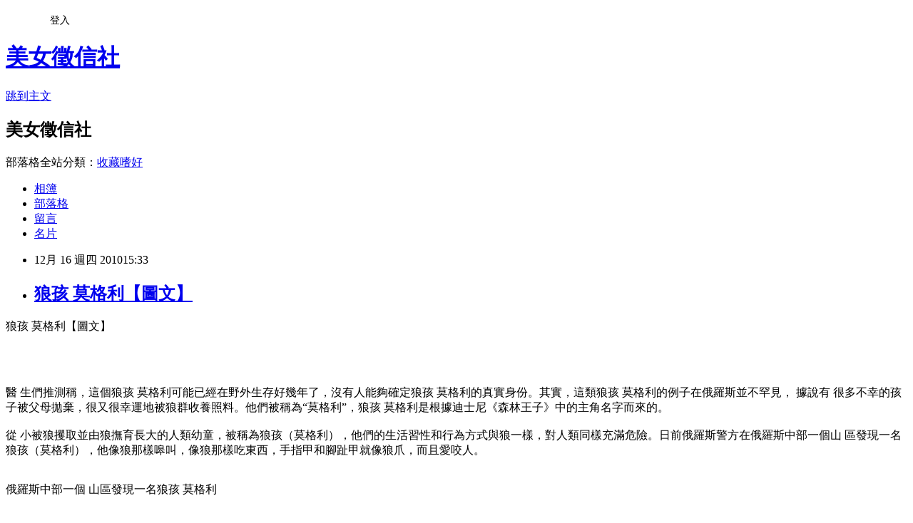

--- FILE ---
content_type: text/html; charset=utf-8
request_url: https://allshowgirl.pixnet.net/blog/posts/1026211935
body_size: 32583
content:
<!DOCTYPE html><html lang="zh-TW"><head><meta charSet="utf-8"/><meta name="viewport" content="width=device-width, initial-scale=1"/><link rel="stylesheet" href="https://static.1px.tw/blog-next/_next/static/chunks/b1e52b495cc0137c.css" data-precedence="next"/><link rel="stylesheet" href="/fix.css?v=202601180355" type="text/css" data-precedence="medium"/><link rel="stylesheet" href="https://s3.1px.tw/blog/theme/choc/iframe-popup.css?v=202601180355" type="text/css" data-precedence="medium"/><link rel="stylesheet" href="https://s3.1px.tw/blog/theme/choc/plugins.min.css?v=202601180355" type="text/css" data-precedence="medium"/><link rel="stylesheet" href="https://s3.1px.tw/blog/theme/choc/openid-comment.css?v=202601180355" type="text/css" data-precedence="medium"/><link rel="stylesheet" href="https://s3.1px.tw/blog/theme/choc/style.min.css?v=202601180355" type="text/css" data-precedence="medium"/><link rel="stylesheet" href="https://s3.1px.tw/blog/theme/choc/main.min.css?v=202601180355" type="text/css" data-precedence="medium"/><link rel="stylesheet" href="https://pimg.1px.tw/allshowgirl/assets/allshowgirl.css?v=202601180355" type="text/css" data-precedence="medium"/><link rel="stylesheet" href="https://s3.1px.tw/blog/theme/choc/author-info.css?v=202601180355" type="text/css" data-precedence="medium"/><link rel="stylesheet" href="https://s3.1px.tw/blog/theme/choc/idlePop.min.css?v=202601180355" type="text/css" data-precedence="medium"/><link rel="preload" as="script" fetchPriority="low" href="https://static.1px.tw/blog-next/_next/static/chunks/94688e2baa9fea03.js"/><script src="https://static.1px.tw/blog-next/_next/static/chunks/41eaa5427c45ebcc.js" async=""></script><script src="https://static.1px.tw/blog-next/_next/static/chunks/e2c6231760bc85bd.js" async=""></script><script src="https://static.1px.tw/blog-next/_next/static/chunks/94bde6376cf279be.js" async=""></script><script src="https://static.1px.tw/blog-next/_next/static/chunks/426b9d9d938a9eb4.js" async=""></script><script src="https://static.1px.tw/blog-next/_next/static/chunks/turbopack-5021d21b4b170dda.js" async=""></script><script src="https://static.1px.tw/blog-next/_next/static/chunks/ff1a16fafef87110.js" async=""></script><script src="https://static.1px.tw/blog-next/_next/static/chunks/e308b2b9ce476a3e.js" async=""></script><script src="https://static.1px.tw/blog-next/_next/static/chunks/2bf79572a40338b7.js" async=""></script><script src="https://static.1px.tw/blog-next/_next/static/chunks/d3c6eed28c1dd8e2.js" async=""></script><script src="https://static.1px.tw/blog-next/_next/static/chunks/d4d39cfc2a072218.js" async=""></script><script src="https://static.1px.tw/blog-next/_next/static/chunks/6a5d72c05b9cd4ba.js" async=""></script><script src="https://static.1px.tw/blog-next/_next/static/chunks/8af6103cf1375f47.js" async=""></script><script src="https://static.1px.tw/blog-next/_next/static/chunks/60d08651d643cedc.js" async=""></script><script src="https://static.1px.tw/blog-next/_next/static/chunks/0ae21416dac1fa83.js" async=""></script><script src="https://static.1px.tw/blog-next/_next/static/chunks/6d1100e43ad18157.js" async=""></script><script src="https://static.1px.tw/blog-next/_next/static/chunks/87eeaf7a3b9005e8.js" async=""></script><script src="https://static.1px.tw/blog-next/_next/static/chunks/ed01c75076819ebd.js" async=""></script><script src="https://static.1px.tw/blog-next/_next/static/chunks/a4df8fc19a9a82e6.js" async=""></script><title>狼孩 莫格利【圖文】</title><meta name="description" content="狼孩 莫格利【圖文】醫生們推測稱，這個狼孩 莫格利可能已經在野外生存好幾年了，沒有人能夠確定狼孩 莫格利的真實身份。其實，這類狼孩 莫格利的例子在俄羅斯並不罕見， 據說有 很多不幸的孩子被父母拋棄，很又很幸運地被狼群收養照料。他們被稱為“莫格利”，狼孩 莫格利是根據迪士尼《森林王子》中的主角名字而來的。從 小被狼攫取並由狼撫育長大的人類幼童，被稱為狼孩（莫格利），他們的生活習性和行為方式與狼一樣，對人類同樣充滿危險。日前俄羅斯警方在俄羅斯中部一個山 區發現一名狼孩（莫格利），他像狼那樣嗥叫，像狼那樣吃東西，手指甲和腳趾甲就像狼爪，而且愛咬人。"/><meta name="author" content="美女徵信社"/><meta name="google-adsense-platform-account" content="pub-2647689032095179"/><meta name="fb:app_id" content="101730233200171"/><link rel="canonical" href="https://allshowgirl.pixnet.net/blog/posts/1026211935"/><meta property="og:title" content="狼孩 莫格利【圖文】"/><meta property="og:description" content="狼孩 莫格利【圖文】醫生們推測稱，這個狼孩 莫格利可能已經在野外生存好幾年了，沒有人能夠確定狼孩 莫格利的真實身份。其實，這類狼孩 莫格利的例子在俄羅斯並不罕見， 據說有 很多不幸的孩子被父母拋棄，很又很幸運地被狼群收養照料。他們被稱為“莫格利”，狼孩 莫格利是根據迪士尼《森林王子》中的主角名字而來的。從 小被狼攫取並由狼撫育長大的人類幼童，被稱為狼孩（莫格利），他們的生活習性和行為方式與狼一樣，對人類同樣充滿危險。日前俄羅斯警方在俄羅斯中部一個山 區發現一名狼孩（莫格利），他像狼那樣嗥叫，像狼那樣吃東西，手指甲和腳趾甲就像狼爪，而且愛咬人。"/><meta property="og:url" content="https://allshowgirl.pixnet.net/blog/posts/1026211935"/><meta property="og:image" content="http://1.bp.blogspot.com/_D84XEGcILuc/TQmdH34yiPI/AAAAAAAAZEY/sTsHo1ToViM/s400/01.jpg"/><meta property="og:type" content="article"/><meta name="twitter:card" content="summary_large_image"/><meta name="twitter:title" content="狼孩 莫格利【圖文】"/><meta name="twitter:description" content="狼孩 莫格利【圖文】醫生們推測稱，這個狼孩 莫格利可能已經在野外生存好幾年了，沒有人能夠確定狼孩 莫格利的真實身份。其實，這類狼孩 莫格利的例子在俄羅斯並不罕見， 據說有 很多不幸的孩子被父母拋棄，很又很幸運地被狼群收養照料。他們被稱為“莫格利”，狼孩 莫格利是根據迪士尼《森林王子》中的主角名字而來的。從 小被狼攫取並由狼撫育長大的人類幼童，被稱為狼孩（莫格利），他們的生活習性和行為方式與狼一樣，對人類同樣充滿危險。日前俄羅斯警方在俄羅斯中部一個山 區發現一名狼孩（莫格利），他像狼那樣嗥叫，像狼那樣吃東西，手指甲和腳趾甲就像狼爪，而且愛咬人。"/><meta name="twitter:image" content="http://1.bp.blogspot.com/_D84XEGcILuc/TQmdH34yiPI/AAAAAAAAZEY/sTsHo1ToViM/s400/01.jpg"/><link rel="icon" href="/favicon.ico?favicon.a62c60e0.ico" sizes="32x32" type="image/x-icon"/><script src="https://static.1px.tw/blog-next/_next/static/chunks/a6dad97d9634a72d.js" noModule=""></script></head><body><!--$--><!--/$--><!--$?--><template id="B:0"></template><!--/$--><script>requestAnimationFrame(function(){$RT=performance.now()});</script><script src="https://static.1px.tw/blog-next/_next/static/chunks/94688e2baa9fea03.js" id="_R_" async=""></script><div hidden id="S:0"><script id="pixnet-vars">
        window.PIXNET = {
          post_id: "1026211935",
          name: "allshowgirl",
          user_id: 0,
          blog_id: "423096",
          display_ads: true,
          ad_options: {"chictrip":false}
        };
      </script><script type="text/javascript" src="https://code.jquery.com/jquery-latest.min.js"></script><script id="json-ld-article-script" type="application/ld+json">{"@context":"https:\u002F\u002Fschema.org","@type":"BlogPosting","isAccessibleForFree":true,"mainEntityOfPage":{"@type":"WebPage","@id":"https:\u002F\u002Fallshowgirl.pixnet.net\u002Fblog\u002Fposts\u002F1026211935"},"headline":"狼孩 莫格利【圖文】","description":"\u003Cimg id=\"BLOGGER_PHOTO_ID_5551140774297635058\" style=\"display: block; margin: 0px auto 10px; text-align: center; cursor: pointer; width: 400px; height: 300px;\" src=\"http:\u002F\u002F1.bp.blogspot.com\u002F_D84XEGcILuc\u002FTQmdH34yiPI\u002FAAAAAAAAZEY\u002FsTsHo1ToViM\u002Fs400\u002F01.jpg\" border=\"0\" alt=\"狼孩 莫格利\" \u002F\u003E\u003Cbr \u002F\u003E\u003Cspan\u003E狼孩 莫格利\u003C\u002Fspan\u003E\u003Cspan style=\"font-weight: bold;\"\u003E【圖文】\u003C\u002Fspan\u003E\u003Cbr\u003E醫\u003Cbr\u003E生們推測稱，這個狼孩 莫格利可能已經在野外生存好幾年了，沒有人能夠確定狼孩 莫格利的真實身份。其實，這類狼孩 莫格利的例子在俄羅斯並不罕見， \u003Cbr\u003E據說有 很多不幸的孩子被父母拋棄，很又很幸運地被狼群收養照料。他們被稱為“莫格利”，狼孩 莫格利是根據迪士尼《森林王子》中的主角名字而來的。\u003Cbr\u003E從 小被狼攫取並由狼撫育長大的人類幼童，被稱為狼孩（莫格利），他們的生活習性和行為方式與狼一樣，對人類同樣充滿危險。日前俄羅斯警方在俄羅斯中部一個山 區發現一名狼孩（莫格利），他像狼那樣嗥叫，像狼那樣吃東西，手指甲和腳趾甲就像狼爪，而且愛咬人。\u003Cbr\u003E","articleBody":"\u003Cp\u003E\u003Cspan style=\"font-weight: bold; font-size: 180%;\"\u003E\u003Cspan\u003E狼孩 莫格利\u003C\u002Fspan\u003E\u003C\u002Fspan\u003E\u003Cspan style=\"font-size: 180%;\"\u003E\u003Cspan style=\"font-weight: bold;\"\u003E【圖文】\u003C\u002Fspan\u003E\u003C\u002Fspan\u003E\u003Cbr \u002F\u003E\u003Cbr \u002F\u003E\u003Cbr \u002F\u003E\u003Ca href=\"http:\u002F\u002F1.bp.blogspot.com\u002F_D84XEGcILuc\u002FTQmdH34yiPI\u002FAAAAAAAAZEY\u002FsTsHo1ToViM\u002Fs1600\u002F01.jpg\"\u003E\u003Cimg id=\"BLOGGER_PHOTO_ID_5551140774297635058\" style=\"display: block; margin: 0px auto 10px; text-align: center; cursor: pointer; width: 400px; height: 300px;\" src=\"http:\u002F\u002F1.bp.blogspot.com\u002F_D84XEGcILuc\u002FTQmdH34yiPI\u002FAAAAAAAAZEY\u002FsTsHo1ToViM\u002Fs400\u002F01.jpg\" border=\"0\" alt=\"狼孩 莫格利\" \u002F\u003E\u003C\u002Fa\u003E\u003Cbr \u002F\u003E\u003Cbr \u002F\u003E醫\n生們推測稱，這個狼孩 莫格利可能已經在野外生存好幾年了，沒有人能夠確定狼孩 莫格利的真實身份。其實，這類狼孩 莫格利的例子在俄羅斯並不罕見， \n據說有 很多不幸的孩子被父母拋棄，很又很幸運地被狼群收養照料。他們被稱為&ldquo;莫格利&rdquo;，狼孩 莫格利是根據迪士尼《森林王子》中的主角名字而來的。\u003Cbr \u002F\u003E\u003Cbr \u002F\u003E從 小被狼攫取並由狼撫育長大的人類幼童，被稱為狼孩（莫格利），他們的生活習性和行為方式與狼一樣，對人類同樣充滿危險。日前俄羅斯警方在俄羅斯中部一個山 區發現一名狼孩（莫格利），他像狼那樣嗥叫，像狼那樣吃東西，手指甲和腳趾甲就像狼爪，而且愛咬人。\u003Cbr \u002F\u003E\u003Cbr \u002F\u003E\n\u003C\u002Fp\u003E\n\u003Cdiv style=\"text-align: center;\"\u003E\u003Ca href=\"http:\u002F\u002F3.bp.blogspot.com\u002F_HaQt8-pBKFY\u002FS_7PtWgdeQI\u002FAAAAAAAAI80\u002F24DBEaEUtS0\u002Fs1600\u002FF200712210935301850416405.jpg\"\u003E\u003Cimg id=\"BLOGGER_PHOTO_ID_5476042574971894018\" style=\"display: block; margin: 0px auto 10px; text-align: center; cursor: pointer; width: 300px; height: 400px;\" src=\"http:\u002F\u002F3.bp.blogspot.com\u002F_HaQt8-pBKFY\u002FS_7PtWgdeQI\u002FAAAAAAAAI80\u002F24DBEaEUtS0\u002Fs400\u002FF200712210935301850416405.jpg\" border=\"0\" alt=\"\" \u002F\u003E\u003C\u002Fa\u003E俄羅斯中部一個 山區發現一名狼孩 莫格利\u003Cbr \u002F\u003E\u003Cbr \u002F\u003E\u003C\u002Fdiv\u003E\n\u003Cp\u003E\n這個狼孩（莫格利）是當地村民在俄羅斯中部卡盧加省的一個偏遠森林中發現的，那是一群狼的領地。當 時天氣很冷，他正蜷縮在一個用樹葉做的窩中睡覺。村民們將發現一個&ldquo;野外生物&rdquo;的事情報告給警方。\u003Cbr \u002F\u003E\u003Cbr \u002F\u003E\u003C\u002Fp\u003E\n\u003Cdiv style=\"text-align: center;\"\u003E\u003Ca href=\"http:\u002F\u002F3.bp.blogspot.com\u002F_HaQt8-pBKFY\u002FS_7Ps-HLxPI\u002FAAAAAAAAI8s\u002FMlfzWXHQZlc\u002Fs1600\u002Flarge_JungleBookScene.jpg\"\u003E\u003Cimg id=\"BLOGGER_PHOTO_ID_5476042568423425266\" style=\"display: block; margin: 0px auto 10px; text-align: center; cursor: pointer; width: 400px; height: 266px;\" src=\"http:\u002F\u002F3.bp.blogspot.com\u002F_HaQt8-pBKFY\u002FS_7Ps-HLxPI\u002FAAAAAAAAI8s\u002FMlfzWXHQZlc\u002Fs400\u002Flarge_JungleBookScene.jpg\" border=\"0\" alt=\"\" \u002F\u003E\u003C\u002Fa\u003E迪士尼《森林王 子》中的主角 莫格利\u003Cbr \u002F\u003E\u003Cbr \u002F\u003E\u003C\u002Fdiv\u003E\n\u003Cp\u003E\n警方一名發言人說：&ldquo;這個男孩看起來大約有10歲，他當時身上很髒，顯得很餓，他的生活肯定非常艱難。 我們將他帶進莫斯科醫院進行治療和檢查。&rdquo;\u003Cbr \u002F\u003E\u003Cbr \u002F\u003E醫生們驚訝地發現，他的生活習性和生活方式與狼非常相似。他移動的時候腿部呈半彎曲狀，顯然與 他經常與狼一起奔跑，一起尋找食物有關﹔他有著非常堅硬而鋒利的牙齒，如果被他咬到可能非常危險﹔他的手指甲和腳趾甲長得非常像狼爪。\u003Cbr \u002F\u003E\u003Cbr \u002F\u003E年 齡不止10歲 有很高智商\u003Cbr \u002F\u003E醫生們立即對他進行了檢測，並驚異地發現他的實際年齡可能超過10歲。而且他似乎有很高的智商，只是不會講俄語或者其它 的人類語言。\u003Cbr \u002F\u003E\u003Cbr \u002F\u003E警方稱，當有人叫他的時候，他根本沒有任何反應。而當醫生給他衣服的時候，他迅速彈跳起來沖入走廊，然后闖進他的房間，狼吞 虎咽地吃起食物，就像一隻動物那樣。\u003Cbr \u002F\u003E\u003Cbr \u002F\u003E呆\n 在醫院僅僅24小時后，狼孩（莫格利）躲開醫院安全人員的監控，利用自己的&ldquo;野外技能&rdquo;逃走了。警  \n方認為，他現在可能在莫斯科地區游蕩。一名醫生說：&ldquo;我們甚至還沒有完成對他的檢查，我們隻是成功地給他洗了個澡，剪掉了他的指甲，抽取一些血液樣本。由\n  於生長環境和心理問題，他可能非常危險，他還可能成為病毒和傳染病的來源&rdquo;。\u003Cbr \u002F\u003E\u003Cbr \u002F\u003E&ldquo;莫格利&rdquo;很多\u003Cbr \u002F\u003E醫生們推測稱，這個狼孩可能已經在野 外生存好幾年了，沒有人能夠確定他的真實身份。其實，這類狼孩的例子在俄羅斯並不罕見，據說有很多不幸的孩子被父母拋棄，很又很幸運地被狼群收養照料。他 們被稱為&ldquo;莫格利&rdquo;，是根據迪士尼《森林王子》中的主角名字而來的。\u003Cbr \u002F\u003E\u003Cbr \u002F\u003E這\n 些&ldquo;莫格利&rdquo;大多用四肢行走﹔白天睡覺，晚上出來活動，怕火、光和  \n水﹔隻知道餓了找吃的，吃飽了就睡﹔不吃素食而要吃肉，並且不用手拿,放在地上用牙齒撕開吃﹔他們不會講話，每到午夜后像狼似地引頸長嚎﹔大多數&ldquo;莫格 \n 利&rdquo;的智力隻相當3、4歲的孩子。此外，人們還發現過熊孩、豹孩、猴孩以及綿羊所哺育的小孩。他們也和狼孩一樣，具有撫育過他們的野獸的那些生活習性。\u003Cbr \u002F\u003E\u003Cbr \u002F\u003E關\n   \n於被遺棄在森林裡長大的小孩，其中最有名的就是1797年法國大革命時代，獵人從森林裡找到了一個17歲的男孩。由於長久隔絕於人類社會之外，找到他時已\n   \n變成&ldquo;野獸般的孩子&rdquo;。這一發現曾引起學術界的廣泛注意，並進行了多方面的科學研究。這個男孩死於40歲。據說經過長期人為的訓練，他終於被&ldquo;馴化&rdquo;了，\n  &ldquo;失盡了他的動物行為&rdquo;。\u003Cbr \u002F\u003E\u003Cbr \u002F\u003E至20世紀50年代末，科學上已知有30個小孩是被野獸撫養長大，其中20個為猛獸所撫育：5個是熊、1個是 豹、 14個是狼。\u003Cbr \u002F\u003E\u003Cbr \u002F\u003E引用自：\u003Ca href=\"http:\u002F\u002Fpic.people.com.cn\u002FBIG5\u002F42590\u002F6682819.html\"\u003E莫斯科驚現&ldquo;狼孩&rdquo; 手腳像狼爪常嗥 叫\u003C\u002Fa\u003E\u003C\u002Fp\u003E","image":["http:\u002F\u002F1.bp.blogspot.com\u002F_D84XEGcILuc\u002FTQmdH34yiPI\u002FAAAAAAAAZEY\u002FsTsHo1ToViM\u002Fs400\u002F01.jpg"],"author":{"@type":"Person","name":"美女徵信社","url":"https:\u002F\u002Fwww.pixnet.net\u002Fpcard\u002Fallshowgirl"},"publisher":{"@type":"Organization","name":"美女徵信社","logo":{"@type":"ImageObject","url":"https:\u002F\u002Fs3.1px.tw\u002Fblog\u002Fcommon\u002Favatar\u002Fblog_cover_light.jpg"}},"datePublished":"2010-12-16T07:33:29.000Z","dateModified":"","keywords":[],"articleSection":"奇妙生物"}</script><template id="P:1"></template><template id="P:2"></template><template id="P:3"></template><section aria-label="Notifications alt+T" tabindex="-1" aria-live="polite" aria-relevant="additions text" aria-atomic="false"></section></div><script>(self.__next_f=self.__next_f||[]).push([0])</script><script>self.__next_f.push([1,"1:\"$Sreact.fragment\"\n3:I[39756,[\"https://static.1px.tw/blog-next/_next/static/chunks/ff1a16fafef87110.js\",\"https://static.1px.tw/blog-next/_next/static/chunks/e308b2b9ce476a3e.js\"],\"default\"]\n4:I[53536,[\"https://static.1px.tw/blog-next/_next/static/chunks/ff1a16fafef87110.js\",\"https://static.1px.tw/blog-next/_next/static/chunks/e308b2b9ce476a3e.js\"],\"default\"]\n6:I[97367,[\"https://static.1px.tw/blog-next/_next/static/chunks/ff1a16fafef87110.js\",\"https://static.1px.tw/blog-next/_next/static/chunks/e308b2b9ce476a3e.js\"],\"OutletBoundary\"]\n8:I[97367,[\"https://static.1px.tw/blog-next/_next/static/chunks/ff1a16fafef87110.js\",\"https://static.1px.tw/blog-next/_next/static/chunks/e308b2b9ce476a3e.js\"],\"ViewportBoundary\"]\na:I[97367,[\"https://static.1px.tw/blog-next/_next/static/chunks/ff1a16fafef87110.js\",\"https://static.1px.tw/blog-next/_next/static/chunks/e308b2b9ce476a3e.js\"],\"MetadataBoundary\"]\nc:I[63491,[\"https://static.1px.tw/blog-next/_next/static/chunks/2bf79572a40338b7.js\",\"https://static.1px.tw/blog-next/_next/static/chunks/d3c6eed28c1dd8e2.js\"],\"default\"]\n:HL[\"https://static.1px.tw/blog-next/_next/static/chunks/b1e52b495cc0137c.css\",\"style\"]\n"])</script><script>self.__next_f.push([1,"0:{\"P\":null,\"b\":\"jLMCWaFgMfR_swzrVDvgI\",\"c\":[\"\",\"blog\",\"posts\",\"1026211935\"],\"q\":\"\",\"i\":false,\"f\":[[[\"\",{\"children\":[\"blog\",{\"children\":[\"posts\",{\"children\":[[\"id\",\"1026211935\",\"d\"],{\"children\":[\"__PAGE__\",{}]}]}]}]},\"$undefined\",\"$undefined\",true],[[\"$\",\"$1\",\"c\",{\"children\":[[[\"$\",\"script\",\"script-0\",{\"src\":\"https://static.1px.tw/blog-next/_next/static/chunks/d4d39cfc2a072218.js\",\"async\":true,\"nonce\":\"$undefined\"}],[\"$\",\"script\",\"script-1\",{\"src\":\"https://static.1px.tw/blog-next/_next/static/chunks/6a5d72c05b9cd4ba.js\",\"async\":true,\"nonce\":\"$undefined\"}],[\"$\",\"script\",\"script-2\",{\"src\":\"https://static.1px.tw/blog-next/_next/static/chunks/8af6103cf1375f47.js\",\"async\":true,\"nonce\":\"$undefined\"}]],\"$L2\"]}],{\"children\":[[\"$\",\"$1\",\"c\",{\"children\":[null,[\"$\",\"$L3\",null,{\"parallelRouterKey\":\"children\",\"error\":\"$undefined\",\"errorStyles\":\"$undefined\",\"errorScripts\":\"$undefined\",\"template\":[\"$\",\"$L4\",null,{}],\"templateStyles\":\"$undefined\",\"templateScripts\":\"$undefined\",\"notFound\":\"$undefined\",\"forbidden\":\"$undefined\",\"unauthorized\":\"$undefined\"}]]}],{\"children\":[[\"$\",\"$1\",\"c\",{\"children\":[null,[\"$\",\"$L3\",null,{\"parallelRouterKey\":\"children\",\"error\":\"$undefined\",\"errorStyles\":\"$undefined\",\"errorScripts\":\"$undefined\",\"template\":[\"$\",\"$L4\",null,{}],\"templateStyles\":\"$undefined\",\"templateScripts\":\"$undefined\",\"notFound\":\"$undefined\",\"forbidden\":\"$undefined\",\"unauthorized\":\"$undefined\"}]]}],{\"children\":[[\"$\",\"$1\",\"c\",{\"children\":[null,[\"$\",\"$L3\",null,{\"parallelRouterKey\":\"children\",\"error\":\"$undefined\",\"errorStyles\":\"$undefined\",\"errorScripts\":\"$undefined\",\"template\":[\"$\",\"$L4\",null,{}],\"templateStyles\":\"$undefined\",\"templateScripts\":\"$undefined\",\"notFound\":\"$undefined\",\"forbidden\":\"$undefined\",\"unauthorized\":\"$undefined\"}]]}],{\"children\":[[\"$\",\"$1\",\"c\",{\"children\":[\"$L5\",[[\"$\",\"link\",\"0\",{\"rel\":\"stylesheet\",\"href\":\"https://static.1px.tw/blog-next/_next/static/chunks/b1e52b495cc0137c.css\",\"precedence\":\"next\",\"crossOrigin\":\"$undefined\",\"nonce\":\"$undefined\"}],[\"$\",\"script\",\"script-0\",{\"src\":\"https://static.1px.tw/blog-next/_next/static/chunks/0ae21416dac1fa83.js\",\"async\":true,\"nonce\":\"$undefined\"}],[\"$\",\"script\",\"script-1\",{\"src\":\"https://static.1px.tw/blog-next/_next/static/chunks/6d1100e43ad18157.js\",\"async\":true,\"nonce\":\"$undefined\"}],[\"$\",\"script\",\"script-2\",{\"src\":\"https://static.1px.tw/blog-next/_next/static/chunks/87eeaf7a3b9005e8.js\",\"async\":true,\"nonce\":\"$undefined\"}],[\"$\",\"script\",\"script-3\",{\"src\":\"https://static.1px.tw/blog-next/_next/static/chunks/ed01c75076819ebd.js\",\"async\":true,\"nonce\":\"$undefined\"}],[\"$\",\"script\",\"script-4\",{\"src\":\"https://static.1px.tw/blog-next/_next/static/chunks/a4df8fc19a9a82e6.js\",\"async\":true,\"nonce\":\"$undefined\"}]],[\"$\",\"$L6\",null,{\"children\":\"$@7\"}]]}],{},null,false,false]},null,false,false]},null,false,false]},null,false,false]},null,false,false],[\"$\",\"$1\",\"h\",{\"children\":[null,[\"$\",\"$L8\",null,{\"children\":\"$@9\"}],[\"$\",\"$La\",null,{\"children\":\"$@b\"}],null]}],false]],\"m\":\"$undefined\",\"G\":[\"$c\",[]],\"S\":false}\n"])</script><script>self.__next_f.push([1,"9:[[\"$\",\"meta\",\"0\",{\"charSet\":\"utf-8\"}],[\"$\",\"meta\",\"1\",{\"name\":\"viewport\",\"content\":\"width=device-width, initial-scale=1\"}]]\n"])</script><script>self.__next_f.push([1,"d:I[79520,[\"https://static.1px.tw/blog-next/_next/static/chunks/d4d39cfc2a072218.js\",\"https://static.1px.tw/blog-next/_next/static/chunks/6a5d72c05b9cd4ba.js\",\"https://static.1px.tw/blog-next/_next/static/chunks/8af6103cf1375f47.js\"],\"\"]\n10:I[2352,[\"https://static.1px.tw/blog-next/_next/static/chunks/d4d39cfc2a072218.js\",\"https://static.1px.tw/blog-next/_next/static/chunks/6a5d72c05b9cd4ba.js\",\"https://static.1px.tw/blog-next/_next/static/chunks/8af6103cf1375f47.js\"],\"AdultWarningModal\"]\n11:I[69182,[\"https://static.1px.tw/blog-next/_next/static/chunks/d4d39cfc2a072218.js\",\"https://static.1px.tw/blog-next/_next/static/chunks/6a5d72c05b9cd4ba.js\",\"https://static.1px.tw/blog-next/_next/static/chunks/8af6103cf1375f47.js\"],\"HydrationComplete\"]\n12:I[12985,[\"https://static.1px.tw/blog-next/_next/static/chunks/d4d39cfc2a072218.js\",\"https://static.1px.tw/blog-next/_next/static/chunks/6a5d72c05b9cd4ba.js\",\"https://static.1px.tw/blog-next/_next/static/chunks/8af6103cf1375f47.js\"],\"NuqsAdapter\"]\n13:I[82782,[\"https://static.1px.tw/blog-next/_next/static/chunks/d4d39cfc2a072218.js\",\"https://static.1px.tw/blog-next/_next/static/chunks/6a5d72c05b9cd4ba.js\",\"https://static.1px.tw/blog-next/_next/static/chunks/8af6103cf1375f47.js\"],\"RefineContext\"]\n14:I[29306,[\"https://static.1px.tw/blog-next/_next/static/chunks/d4d39cfc2a072218.js\",\"https://static.1px.tw/blog-next/_next/static/chunks/6a5d72c05b9cd4ba.js\",\"https://static.1px.tw/blog-next/_next/static/chunks/8af6103cf1375f47.js\",\"https://static.1px.tw/blog-next/_next/static/chunks/60d08651d643cedc.js\",\"https://static.1px.tw/blog-next/_next/static/chunks/d3c6eed28c1dd8e2.js\"],\"default\"]\n2:[\"$\",\"html\",null,{\"lang\":\"zh-TW\",\"children\":[[\"$\",\"$Ld\",null,{\"id\":\"google-tag-manager\",\"strategy\":\"afterInteractive\",\"children\":\"\\n(function(w,d,s,l,i){w[l]=w[l]||[];w[l].push({'gtm.start':\\nnew Date().getTime(),event:'gtm.js'});var f=d.getElementsByTagName(s)[0],\\nj=d.createElement(s),dl=l!='dataLayer'?'\u0026l='+l:'';j.async=true;j.src=\\n'https://www.googletagmanager.com/gtm.js?id='+i+dl;f.parentNode.insertBefore(j,f);\\n})(window,document,'script','dataLayer','GTM-TRLQMPKX');\\n  \"}],\"$Le\",\"$Lf\",[\"$\",\"body\",null,{\"children\":[[\"$\",\"$L10\",null,{\"display\":false}],[\"$\",\"$L11\",null,{}],[\"$\",\"$L12\",null,{\"children\":[\"$\",\"$L13\",null,{\"children\":[\"$\",\"$L3\",null,{\"parallelRouterKey\":\"children\",\"error\":\"$undefined\",\"errorStyles\":\"$undefined\",\"errorScripts\":\"$undefined\",\"template\":[\"$\",\"$L4\",null,{}],\"templateStyles\":\"$undefined\",\"templateScripts\":\"$undefined\",\"notFound\":[[\"$\",\"$L14\",null,{}],[]],\"forbidden\":\"$undefined\",\"unauthorized\":\"$undefined\"}]}]}]]}]]}]\n"])</script><script>self.__next_f.push([1,"e:null\nf:null\n"])</script><script>self.__next_f.push([1,"16:I[27201,[\"https://static.1px.tw/blog-next/_next/static/chunks/ff1a16fafef87110.js\",\"https://static.1px.tw/blog-next/_next/static/chunks/e308b2b9ce476a3e.js\"],\"IconMark\"]\n5:[[\"$\",\"script\",null,{\"id\":\"pixnet-vars\",\"children\":\"\\n        window.PIXNET = {\\n          post_id: \\\"1026211935\\\",\\n          name: \\\"allshowgirl\\\",\\n          user_id: 0,\\n          blog_id: \\\"423096\\\",\\n          display_ads: true,\\n          ad_options: {\\\"chictrip\\\":false}\\n        };\\n      \"}],\"$L15\"]\n"])</script><script>self.__next_f.push([1,"b:[[\"$\",\"title\",\"0\",{\"children\":\"狼孩 莫格利【圖文】\"}],[\"$\",\"meta\",\"1\",{\"name\":\"description\",\"content\":\"狼孩 莫格利【圖文】醫生們推測稱，這個狼孩 莫格利可能已經在野外生存好幾年了，沒有人能夠確定狼孩 莫格利的真實身份。其實，這類狼孩 莫格利的例子在俄羅斯並不罕見， 據說有 很多不幸的孩子被父母拋棄，很又很幸運地被狼群收養照料。他們被稱為“莫格利”，狼孩 莫格利是根據迪士尼《森林王子》中的主角名字而來的。從 小被狼攫取並由狼撫育長大的人類幼童，被稱為狼孩（莫格利），他們的生活習性和行為方式與狼一樣，對人類同樣充滿危險。日前俄羅斯警方在俄羅斯中部一個山 區發現一名狼孩（莫格利），他像狼那樣嗥叫，像狼那樣吃東西，手指甲和腳趾甲就像狼爪，而且愛咬人。\"}],[\"$\",\"meta\",\"2\",{\"name\":\"author\",\"content\":\"美女徵信社\"}],[\"$\",\"meta\",\"3\",{\"name\":\"google-adsense-platform-account\",\"content\":\"pub-2647689032095179\"}],[\"$\",\"meta\",\"4\",{\"name\":\"fb:app_id\",\"content\":\"101730233200171\"}],[\"$\",\"link\",\"5\",{\"rel\":\"canonical\",\"href\":\"https://allshowgirl.pixnet.net/blog/posts/1026211935\"}],[\"$\",\"meta\",\"6\",{\"property\":\"og:title\",\"content\":\"狼孩 莫格利【圖文】\"}],[\"$\",\"meta\",\"7\",{\"property\":\"og:description\",\"content\":\"狼孩 莫格利【圖文】醫生們推測稱，這個狼孩 莫格利可能已經在野外生存好幾年了，沒有人能夠確定狼孩 莫格利的真實身份。其實，這類狼孩 莫格利的例子在俄羅斯並不罕見， 據說有 很多不幸的孩子被父母拋棄，很又很幸運地被狼群收養照料。他們被稱為“莫格利”，狼孩 莫格利是根據迪士尼《森林王子》中的主角名字而來的。從 小被狼攫取並由狼撫育長大的人類幼童，被稱為狼孩（莫格利），他們的生活習性和行為方式與狼一樣，對人類同樣充滿危險。日前俄羅斯警方在俄羅斯中部一個山 區發現一名狼孩（莫格利），他像狼那樣嗥叫，像狼那樣吃東西，手指甲和腳趾甲就像狼爪，而且愛咬人。\"}],[\"$\",\"meta\",\"8\",{\"property\":\"og:url\",\"content\":\"https://allshowgirl.pixnet.net/blog/posts/1026211935\"}],[\"$\",\"meta\",\"9\",{\"property\":\"og:image\",\"content\":\"http://1.bp.blogspot.com/_D84XEGcILuc/TQmdH34yiPI/AAAAAAAAZEY/sTsHo1ToViM/s400/01.jpg\"}],[\"$\",\"meta\",\"10\",{\"property\":\"og:type\",\"content\":\"article\"}],[\"$\",\"meta\",\"11\",{\"name\":\"twitter:card\",\"content\":\"summary_large_image\"}],[\"$\",\"meta\",\"12\",{\"name\":\"twitter:title\",\"content\":\"狼孩 莫格利【圖文】\"}],[\"$\",\"meta\",\"13\",{\"name\":\"twitter:description\",\"content\":\"狼孩 莫格利【圖文】醫生們推測稱，這個狼孩 莫格利可能已經在野外生存好幾年了，沒有人能夠確定狼孩 莫格利的真實身份。其實，這類狼孩 莫格利的例子在俄羅斯並不罕見， 據說有 很多不幸的孩子被父母拋棄，很又很幸運地被狼群收養照料。他們被稱為“莫格利”，狼孩 莫格利是根據迪士尼《森林王子》中的主角名字而來的。從 小被狼攫取並由狼撫育長大的人類幼童，被稱為狼孩（莫格利），他們的生活習性和行為方式與狼一樣，對人類同樣充滿危險。日前俄羅斯警方在俄羅斯中部一個山 區發現一名狼孩（莫格利），他像狼那樣嗥叫，像狼那樣吃東西，手指甲和腳趾甲就像狼爪，而且愛咬人。\"}],[\"$\",\"meta\",\"14\",{\"name\":\"twitter:image\",\"content\":\"http://1.bp.blogspot.com/_D84XEGcILuc/TQmdH34yiPI/AAAAAAAAZEY/sTsHo1ToViM/s400/01.jpg\"}],[\"$\",\"link\",\"15\",{\"rel\":\"icon\",\"href\":\"/favicon.ico?favicon.a62c60e0.ico\",\"sizes\":\"32x32\",\"type\":\"image/x-icon\"}],[\"$\",\"$L16\",\"16\",{}]]\n"])</script><script>self.__next_f.push([1,"7:null\n"])</script><script>self.__next_f.push([1,":HL[\"/fix.css?v=202601180355\",\"style\",{\"type\":\"text/css\"}]\n:HL[\"https://s3.1px.tw/blog/theme/choc/iframe-popup.css?v=202601180355\",\"style\",{\"type\":\"text/css\"}]\n:HL[\"https://s3.1px.tw/blog/theme/choc/plugins.min.css?v=202601180355\",\"style\",{\"type\":\"text/css\"}]\n:HL[\"https://s3.1px.tw/blog/theme/choc/openid-comment.css?v=202601180355\",\"style\",{\"type\":\"text/css\"}]\n:HL[\"https://s3.1px.tw/blog/theme/choc/style.min.css?v=202601180355\",\"style\",{\"type\":\"text/css\"}]\n:HL[\"https://s3.1px.tw/blog/theme/choc/main.min.css?v=202601180355\",\"style\",{\"type\":\"text/css\"}]\n:HL[\"https://pimg.1px.tw/allshowgirl/assets/allshowgirl.css?v=202601180355\",\"style\",{\"type\":\"text/css\"}]\n:HL[\"https://s3.1px.tw/blog/theme/choc/author-info.css?v=202601180355\",\"style\",{\"type\":\"text/css\"}]\n:HL[\"https://s3.1px.tw/blog/theme/choc/idlePop.min.css?v=202601180355\",\"style\",{\"type\":\"text/css\"}]\n17:T251e,"])</script><script>self.__next_f.push([1,"{\"@context\":\"https:\\u002F\\u002Fschema.org\",\"@type\":\"BlogPosting\",\"isAccessibleForFree\":true,\"mainEntityOfPage\":{\"@type\":\"WebPage\",\"@id\":\"https:\\u002F\\u002Fallshowgirl.pixnet.net\\u002Fblog\\u002Fposts\\u002F1026211935\"},\"headline\":\"狼孩 莫格利【圖文】\",\"description\":\"\\u003Cimg id=\\\"BLOGGER_PHOTO_ID_5551140774297635058\\\" style=\\\"display: block; margin: 0px auto 10px; text-align: center; cursor: pointer; width: 400px; height: 300px;\\\" src=\\\"http:\\u002F\\u002F1.bp.blogspot.com\\u002F_D84XEGcILuc\\u002FTQmdH34yiPI\\u002FAAAAAAAAZEY\\u002FsTsHo1ToViM\\u002Fs400\\u002F01.jpg\\\" border=\\\"0\\\" alt=\\\"狼孩 莫格利\\\" \\u002F\\u003E\\u003Cbr \\u002F\\u003E\\u003Cspan\\u003E狼孩 莫格利\\u003C\\u002Fspan\\u003E\\u003Cspan style=\\\"font-weight: bold;\\\"\\u003E【圖文】\\u003C\\u002Fspan\\u003E\\u003Cbr\\u003E醫\\u003Cbr\\u003E生們推測稱，這個狼孩 莫格利可能已經在野外生存好幾年了，沒有人能夠確定狼孩 莫格利的真實身份。其實，這類狼孩 莫格利的例子在俄羅斯並不罕見， \\u003Cbr\\u003E據說有 很多不幸的孩子被父母拋棄，很又很幸運地被狼群收養照料。他們被稱為“莫格利”，狼孩 莫格利是根據迪士尼《森林王子》中的主角名字而來的。\\u003Cbr\\u003E從 小被狼攫取並由狼撫育長大的人類幼童，被稱為狼孩（莫格利），他們的生活習性和行為方式與狼一樣，對人類同樣充滿危險。日前俄羅斯警方在俄羅斯中部一個山 區發現一名狼孩（莫格利），他像狼那樣嗥叫，像狼那樣吃東西，手指甲和腳趾甲就像狼爪，而且愛咬人。\\u003Cbr\\u003E\",\"articleBody\":\"\\u003Cp\\u003E\\u003Cspan style=\\\"font-weight: bold; font-size: 180%;\\\"\\u003E\\u003Cspan\\u003E狼孩 莫格利\\u003C\\u002Fspan\\u003E\\u003C\\u002Fspan\\u003E\\u003Cspan style=\\\"font-size: 180%;\\\"\\u003E\\u003Cspan style=\\\"font-weight: bold;\\\"\\u003E【圖文】\\u003C\\u002Fspan\\u003E\\u003C\\u002Fspan\\u003E\\u003Cbr \\u002F\\u003E\\u003Cbr \\u002F\\u003E\\u003Cbr \\u002F\\u003E\\u003Ca href=\\\"http:\\u002F\\u002F1.bp.blogspot.com\\u002F_D84XEGcILuc\\u002FTQmdH34yiPI\\u002FAAAAAAAAZEY\\u002FsTsHo1ToViM\\u002Fs1600\\u002F01.jpg\\\"\\u003E\\u003Cimg id=\\\"BLOGGER_PHOTO_ID_5551140774297635058\\\" style=\\\"display: block; margin: 0px auto 10px; text-align: center; cursor: pointer; width: 400px; height: 300px;\\\" src=\\\"http:\\u002F\\u002F1.bp.blogspot.com\\u002F_D84XEGcILuc\\u002FTQmdH34yiPI\\u002FAAAAAAAAZEY\\u002FsTsHo1ToViM\\u002Fs400\\u002F01.jpg\\\" border=\\\"0\\\" alt=\\\"狼孩 莫格利\\\" \\u002F\\u003E\\u003C\\u002Fa\\u003E\\u003Cbr \\u002F\\u003E\\u003Cbr \\u002F\\u003E醫\\n生們推測稱，這個狼孩 莫格利可能已經在野外生存好幾年了，沒有人能夠確定狼孩 莫格利的真實身份。其實，這類狼孩 莫格利的例子在俄羅斯並不罕見， \\n據說有 很多不幸的孩子被父母拋棄，很又很幸運地被狼群收養照料。他們被稱為\u0026ldquo;莫格利\u0026rdquo;，狼孩 莫格利是根據迪士尼《森林王子》中的主角名字而來的。\\u003Cbr \\u002F\\u003E\\u003Cbr \\u002F\\u003E從 小被狼攫取並由狼撫育長大的人類幼童，被稱為狼孩（莫格利），他們的生活習性和行為方式與狼一樣，對人類同樣充滿危險。日前俄羅斯警方在俄羅斯中部一個山 區發現一名狼孩（莫格利），他像狼那樣嗥叫，像狼那樣吃東西，手指甲和腳趾甲就像狼爪，而且愛咬人。\\u003Cbr \\u002F\\u003E\\u003Cbr \\u002F\\u003E\\n\\u003C\\u002Fp\\u003E\\n\\u003Cdiv style=\\\"text-align: center;\\\"\\u003E\\u003Ca href=\\\"http:\\u002F\\u002F3.bp.blogspot.com\\u002F_HaQt8-pBKFY\\u002FS_7PtWgdeQI\\u002FAAAAAAAAI80\\u002F24DBEaEUtS0\\u002Fs1600\\u002FF200712210935301850416405.jpg\\\"\\u003E\\u003Cimg id=\\\"BLOGGER_PHOTO_ID_5476042574971894018\\\" style=\\\"display: block; margin: 0px auto 10px; text-align: center; cursor: pointer; width: 300px; height: 400px;\\\" src=\\\"http:\\u002F\\u002F3.bp.blogspot.com\\u002F_HaQt8-pBKFY\\u002FS_7PtWgdeQI\\u002FAAAAAAAAI80\\u002F24DBEaEUtS0\\u002Fs400\\u002FF200712210935301850416405.jpg\\\" border=\\\"0\\\" alt=\\\"\\\" \\u002F\\u003E\\u003C\\u002Fa\\u003E俄羅斯中部一個 山區發現一名狼孩 莫格利\\u003Cbr \\u002F\\u003E\\u003Cbr \\u002F\\u003E\\u003C\\u002Fdiv\\u003E\\n\\u003Cp\\u003E\\n這個狼孩（莫格利）是當地村民在俄羅斯中部卡盧加省的一個偏遠森林中發現的，那是一群狼的領地。當 時天氣很冷，他正蜷縮在一個用樹葉做的窩中睡覺。村民們將發現一個\u0026ldquo;野外生物\u0026rdquo;的事情報告給警方。\\u003Cbr \\u002F\\u003E\\u003Cbr \\u002F\\u003E\\u003C\\u002Fp\\u003E\\n\\u003Cdiv style=\\\"text-align: center;\\\"\\u003E\\u003Ca href=\\\"http:\\u002F\\u002F3.bp.blogspot.com\\u002F_HaQt8-pBKFY\\u002FS_7Ps-HLxPI\\u002FAAAAAAAAI8s\\u002FMlfzWXHQZlc\\u002Fs1600\\u002Flarge_JungleBookScene.jpg\\\"\\u003E\\u003Cimg id=\\\"BLOGGER_PHOTO_ID_5476042568423425266\\\" style=\\\"display: block; margin: 0px auto 10px; text-align: center; cursor: pointer; width: 400px; height: 266px;\\\" src=\\\"http:\\u002F\\u002F3.bp.blogspot.com\\u002F_HaQt8-pBKFY\\u002FS_7Ps-HLxPI\\u002FAAAAAAAAI8s\\u002FMlfzWXHQZlc\\u002Fs400\\u002Flarge_JungleBookScene.jpg\\\" border=\\\"0\\\" alt=\\\"\\\" \\u002F\\u003E\\u003C\\u002Fa\\u003E迪士尼《森林王 子》中的主角 莫格利\\u003Cbr \\u002F\\u003E\\u003Cbr \\u002F\\u003E\\u003C\\u002Fdiv\\u003E\\n\\u003Cp\\u003E\\n警方一名發言人說：\u0026ldquo;這個男孩看起來大約有10歲，他當時身上很髒，顯得很餓，他的生活肯定非常艱難。 我們將他帶進莫斯科醫院進行治療和檢查。\u0026rdquo;\\u003Cbr \\u002F\\u003E\\u003Cbr \\u002F\\u003E醫生們驚訝地發現，他的生活習性和生活方式與狼非常相似。他移動的時候腿部呈半彎曲狀，顯然與 他經常與狼一起奔跑，一起尋找食物有關﹔他有著非常堅硬而鋒利的牙齒，如果被他咬到可能非常危險﹔他的手指甲和腳趾甲長得非常像狼爪。\\u003Cbr \\u002F\\u003E\\u003Cbr \\u002F\\u003E年 齡不止10歲 有很高智商\\u003Cbr \\u002F\\u003E醫生們立即對他進行了檢測，並驚異地發現他的實際年齡可能超過10歲。而且他似乎有很高的智商，只是不會講俄語或者其它 的人類語言。\\u003Cbr \\u002F\\u003E\\u003Cbr \\u002F\\u003E警方稱，當有人叫他的時候，他根本沒有任何反應。而當醫生給他衣服的時候，他迅速彈跳起來沖入走廊，然后闖進他的房間，狼吞 虎咽地吃起食物，就像一隻動物那樣。\\u003Cbr \\u002F\\u003E\\u003Cbr \\u002F\\u003E呆\\n 在醫院僅僅24小時后，狼孩（莫格利）躲開醫院安全人員的監控，利用自己的\u0026ldquo;野外技能\u0026rdquo;逃走了。警  \\n方認為，他現在可能在莫斯科地區游蕩。一名醫生說：\u0026ldquo;我們甚至還沒有完成對他的檢查，我們隻是成功地給他洗了個澡，剪掉了他的指甲，抽取一些血液樣本。由\\n  於生長環境和心理問題，他可能非常危險，他還可能成為病毒和傳染病的來源\u0026rdquo;。\\u003Cbr \\u002F\\u003E\\u003Cbr \\u002F\\u003E\u0026ldquo;莫格利\u0026rdquo;很多\\u003Cbr \\u002F\\u003E醫生們推測稱，這個狼孩可能已經在野 外生存好幾年了，沒有人能夠確定他的真實身份。其實，這類狼孩的例子在俄羅斯並不罕見，據說有很多不幸的孩子被父母拋棄，很又很幸運地被狼群收養照料。他 們被稱為\u0026ldquo;莫格利\u0026rdquo;，是根據迪士尼《森林王子》中的主角名字而來的。\\u003Cbr \\u002F\\u003E\\u003Cbr \\u002F\\u003E這\\n 些\u0026ldquo;莫格利\u0026rdquo;大多用四肢行走﹔白天睡覺，晚上出來活動，怕火、光和  \\n水﹔隻知道餓了找吃的，吃飽了就睡﹔不吃素食而要吃肉，並且不用手拿,放在地上用牙齒撕開吃﹔他們不會講話，每到午夜后像狼似地引頸長嚎﹔大多數\u0026ldquo;莫格 \\n 利\u0026rdquo;的智力隻相當3、4歲的孩子。此外，人們還發現過熊孩、豹孩、猴孩以及綿羊所哺育的小孩。他們也和狼孩一樣，具有撫育過他們的野獸的那些生活習性。\\u003Cbr \\u002F\\u003E\\u003Cbr \\u002F\\u003E關\\n   \\n於被遺棄在森林裡長大的小孩，其中最有名的就是1797年法國大革命時代，獵人從森林裡找到了一個17歲的男孩。由於長久隔絕於人類社會之外，找到他時已\\n   \\n變成\u0026ldquo;野獸般的孩子\u0026rdquo;。這一發現曾引起學術界的廣泛注意，並進行了多方面的科學研究。這個男孩死於40歲。據說經過長期人為的訓練，他終於被\u0026ldquo;馴化\u0026rdquo;了，\\n  \u0026ldquo;失盡了他的動物行為\u0026rdquo;。\\u003Cbr \\u002F\\u003E\\u003Cbr \\u002F\\u003E至20世紀50年代末，科學上已知有30個小孩是被野獸撫養長大，其中20個為猛獸所撫育：5個是熊、1個是 豹、 14個是狼。\\u003Cbr \\u002F\\u003E\\u003Cbr \\u002F\\u003E引用自：\\u003Ca href=\\\"http:\\u002F\\u002Fpic.people.com.cn\\u002FBIG5\\u002F42590\\u002F6682819.html\\\"\\u003E莫斯科驚現\u0026ldquo;狼孩\u0026rdquo; 手腳像狼爪常嗥 叫\\u003C\\u002Fa\\u003E\\u003C\\u002Fp\\u003E\",\"image\":[\"http:\\u002F\\u002F1.bp.blogspot.com\\u002F_D84XEGcILuc\\u002FTQmdH34yiPI\\u002FAAAAAAAAZEY\\u002FsTsHo1ToViM\\u002Fs400\\u002F01.jpg\"],\"author\":{\"@type\":\"Person\",\"name\":\"美女徵信社\",\"url\":\"https:\\u002F\\u002Fwww.pixnet.net\\u002Fpcard\\u002Fallshowgirl\"},\"publisher\":{\"@type\":\"Organization\",\"name\":\"美女徵信社\",\"logo\":{\"@type\":\"ImageObject\",\"url\":\"https:\\u002F\\u002Fs3.1px.tw\\u002Fblog\\u002Fcommon\\u002Favatar\\u002Fblog_cover_light.jpg\"}},\"datePublished\":\"2010-12-16T07:33:29.000Z\",\"dateModified\":\"\",\"keywords\":[],\"articleSection\":\"奇妙生物\"}"])</script><script>self.__next_f.push([1,"15:[[[[\"$\",\"link\",\"/fix.css?v=202601180355\",{\"rel\":\"stylesheet\",\"href\":\"/fix.css?v=202601180355\",\"type\":\"text/css\",\"precedence\":\"medium\"}],[\"$\",\"link\",\"https://s3.1px.tw/blog/theme/choc/iframe-popup.css?v=202601180355\",{\"rel\":\"stylesheet\",\"href\":\"https://s3.1px.tw/blog/theme/choc/iframe-popup.css?v=202601180355\",\"type\":\"text/css\",\"precedence\":\"medium\"}],[\"$\",\"link\",\"https://s3.1px.tw/blog/theme/choc/plugins.min.css?v=202601180355\",{\"rel\":\"stylesheet\",\"href\":\"https://s3.1px.tw/blog/theme/choc/plugins.min.css?v=202601180355\",\"type\":\"text/css\",\"precedence\":\"medium\"}],[\"$\",\"link\",\"https://s3.1px.tw/blog/theme/choc/openid-comment.css?v=202601180355\",{\"rel\":\"stylesheet\",\"href\":\"https://s3.1px.tw/blog/theme/choc/openid-comment.css?v=202601180355\",\"type\":\"text/css\",\"precedence\":\"medium\"}],[\"$\",\"link\",\"https://s3.1px.tw/blog/theme/choc/style.min.css?v=202601180355\",{\"rel\":\"stylesheet\",\"href\":\"https://s3.1px.tw/blog/theme/choc/style.min.css?v=202601180355\",\"type\":\"text/css\",\"precedence\":\"medium\"}],[\"$\",\"link\",\"https://s3.1px.tw/blog/theme/choc/main.min.css?v=202601180355\",{\"rel\":\"stylesheet\",\"href\":\"https://s3.1px.tw/blog/theme/choc/main.min.css?v=202601180355\",\"type\":\"text/css\",\"precedence\":\"medium\"}],[\"$\",\"link\",\"https://pimg.1px.tw/allshowgirl/assets/allshowgirl.css?v=202601180355\",{\"rel\":\"stylesheet\",\"href\":\"https://pimg.1px.tw/allshowgirl/assets/allshowgirl.css?v=202601180355\",\"type\":\"text/css\",\"precedence\":\"medium\"}],[\"$\",\"link\",\"https://s3.1px.tw/blog/theme/choc/author-info.css?v=202601180355\",{\"rel\":\"stylesheet\",\"href\":\"https://s3.1px.tw/blog/theme/choc/author-info.css?v=202601180355\",\"type\":\"text/css\",\"precedence\":\"medium\"}],[\"$\",\"link\",\"https://s3.1px.tw/blog/theme/choc/idlePop.min.css?v=202601180355\",{\"rel\":\"stylesheet\",\"href\":\"https://s3.1px.tw/blog/theme/choc/idlePop.min.css?v=202601180355\",\"type\":\"text/css\",\"precedence\":\"medium\"}]],[\"$\",\"script\",null,{\"type\":\"text/javascript\",\"src\":\"https://code.jquery.com/jquery-latest.min.js\"}]],[[\"$\",\"script\",null,{\"id\":\"json-ld-article-script\",\"type\":\"application/ld+json\",\"dangerouslySetInnerHTML\":{\"__html\":\"$17\"}}],\"$L18\"],\"$L19\",\"$L1a\"]\n"])</script><script>self.__next_f.push([1,"1b:I[5479,[\"https://static.1px.tw/blog-next/_next/static/chunks/d4d39cfc2a072218.js\",\"https://static.1px.tw/blog-next/_next/static/chunks/6a5d72c05b9cd4ba.js\",\"https://static.1px.tw/blog-next/_next/static/chunks/8af6103cf1375f47.js\",\"https://static.1px.tw/blog-next/_next/static/chunks/0ae21416dac1fa83.js\",\"https://static.1px.tw/blog-next/_next/static/chunks/6d1100e43ad18157.js\",\"https://static.1px.tw/blog-next/_next/static/chunks/87eeaf7a3b9005e8.js\",\"https://static.1px.tw/blog-next/_next/static/chunks/ed01c75076819ebd.js\",\"https://static.1px.tw/blog-next/_next/static/chunks/a4df8fc19a9a82e6.js\"],\"default\"]\n1c:I[38045,[\"https://static.1px.tw/blog-next/_next/static/chunks/d4d39cfc2a072218.js\",\"https://static.1px.tw/blog-next/_next/static/chunks/6a5d72c05b9cd4ba.js\",\"https://static.1px.tw/blog-next/_next/static/chunks/8af6103cf1375f47.js\",\"https://static.1px.tw/blog-next/_next/static/chunks/0ae21416dac1fa83.js\",\"https://static.1px.tw/blog-next/_next/static/chunks/6d1100e43ad18157.js\",\"https://static.1px.tw/blog-next/_next/static/chunks/87eeaf7a3b9005e8.js\",\"https://static.1px.tw/blog-next/_next/static/chunks/ed01c75076819ebd.js\",\"https://static.1px.tw/blog-next/_next/static/chunks/a4df8fc19a9a82e6.js\"],\"ArticleHead\"]\n18:[\"$\",\"script\",null,{\"id\":\"json-ld-breadcrumb-script\",\"type\":\"application/ld+json\",\"dangerouslySetInnerHTML\":{\"__html\":\"{\\\"@context\\\":\\\"https:\\\\u002F\\\\u002Fschema.org\\\",\\\"@type\\\":\\\"BreadcrumbList\\\",\\\"itemListElement\\\":[{\\\"@type\\\":\\\"ListItem\\\",\\\"position\\\":1,\\\"name\\\":\\\"首頁\\\",\\\"item\\\":\\\"https:\\\\u002F\\\\u002Fallshowgirl.pixnet.net\\\"},{\\\"@type\\\":\\\"ListItem\\\",\\\"position\\\":2,\\\"name\\\":\\\"部落格\\\",\\\"item\\\":\\\"https:\\\\u002F\\\\u002Fallshowgirl.pixnet.net\\\\u002Fblog\\\"},{\\\"@type\\\":\\\"ListItem\\\",\\\"position\\\":3,\\\"name\\\":\\\"文章\\\",\\\"item\\\":\\\"https:\\\\u002F\\\\u002Fallshowgirl.pixnet.net\\\\u002Fblog\\\\u002Fposts\\\"},{\\\"@type\\\":\\\"ListItem\\\",\\\"position\\\":4,\\\"name\\\":\\\"狼孩 莫格利【圖文】\\\",\\\"item\\\":\\\"https:\\\\u002F\\\\u002Fallshowgirl.pixnet.net\\\\u002Fblog\\\\u002Fposts\\\\u002F1026211935\\\"}]}\"}}]\n1d:T17b8,"])</script><script>self.__next_f.push([1,"\u003cp\u003e\u003cspan style=\"font-weight: bold; font-size: 180%;\"\u003e\u003cspan\u003e狼孩 莫格利\u003c/span\u003e\u003c/span\u003e\u003cspan style=\"font-size: 180%;\"\u003e\u003cspan style=\"font-weight: bold;\"\u003e【圖文】\u003c/span\u003e\u003c/span\u003e\u003cbr /\u003e\u003cbr /\u003e\u003cbr /\u003e\u003ca href=\"http://1.bp.blogspot.com/_D84XEGcILuc/TQmdH34yiPI/AAAAAAAAZEY/sTsHo1ToViM/s1600/01.jpg\"\u003e\u003cimg id=\"BLOGGER_PHOTO_ID_5551140774297635058\" style=\"display: block; margin: 0px auto 10px; text-align: center; cursor: pointer; width: 400px; height: 300px;\" src=\"http://1.bp.blogspot.com/_D84XEGcILuc/TQmdH34yiPI/AAAAAAAAZEY/sTsHo1ToViM/s400/01.jpg\" border=\"0\" alt=\"狼孩 莫格利\" /\u003e\u003c/a\u003e\u003cbr /\u003e\u003cbr /\u003e醫\n生們推測稱，這個狼孩 莫格利可能已經在野外生存好幾年了，沒有人能夠確定狼孩 莫格利的真實身份。其實，這類狼孩 莫格利的例子在俄羅斯並不罕見， \n據說有 很多不幸的孩子被父母拋棄，很又很幸運地被狼群收養照料。他們被稱為\u0026ldquo;莫格利\u0026rdquo;，狼孩 莫格利是根據迪士尼《森林王子》中的主角名字而來的。\u003cbr /\u003e\u003cbr /\u003e從 小被狼攫取並由狼撫育長大的人類幼童，被稱為狼孩（莫格利），他們的生活習性和行為方式與狼一樣，對人類同樣充滿危險。日前俄羅斯警方在俄羅斯中部一個山 區發現一名狼孩（莫格利），他像狼那樣嗥叫，像狼那樣吃東西，手指甲和腳趾甲就像狼爪，而且愛咬人。\u003cbr /\u003e\u003cbr /\u003e\n\u003c/p\u003e\n\u003cdiv style=\"text-align: center;\"\u003e\u003ca href=\"http://3.bp.blogspot.com/_HaQt8-pBKFY/S_7PtWgdeQI/AAAAAAAAI80/24DBEaEUtS0/s1600/F200712210935301850416405.jpg\"\u003e\u003cimg id=\"BLOGGER_PHOTO_ID_5476042574971894018\" style=\"display: block; margin: 0px auto 10px; text-align: center; cursor: pointer; width: 300px; height: 400px;\" src=\"http://3.bp.blogspot.com/_HaQt8-pBKFY/S_7PtWgdeQI/AAAAAAAAI80/24DBEaEUtS0/s400/F200712210935301850416405.jpg\" border=\"0\" alt=\"\" /\u003e\u003c/a\u003e俄羅斯中部一個 山區發現一名狼孩 莫格利\u003cbr /\u003e\u003cbr /\u003e\u003c/div\u003e\n\u003cp\u003e\n這個狼孩（莫格利）是當地村民在俄羅斯中部卡盧加省的一個偏遠森林中發現的，那是一群狼的領地。當 時天氣很冷，他正蜷縮在一個用樹葉做的窩中睡覺。村民們將發現一個\u0026ldquo;野外生物\u0026rdquo;的事情報告給警方。\u003cbr /\u003e\u003cbr /\u003e\u003c/p\u003e\n\u003cdiv style=\"text-align: center;\"\u003e\u003ca href=\"http://3.bp.blogspot.com/_HaQt8-pBKFY/S_7Ps-HLxPI/AAAAAAAAI8s/MlfzWXHQZlc/s1600/large_JungleBookScene.jpg\"\u003e\u003cimg id=\"BLOGGER_PHOTO_ID_5476042568423425266\" style=\"display: block; margin: 0px auto 10px; text-align: center; cursor: pointer; width: 400px; height: 266px;\" src=\"http://3.bp.blogspot.com/_HaQt8-pBKFY/S_7Ps-HLxPI/AAAAAAAAI8s/MlfzWXHQZlc/s400/large_JungleBookScene.jpg\" border=\"0\" alt=\"\" /\u003e\u003c/a\u003e迪士尼《森林王 子》中的主角 莫格利\u003cbr /\u003e\u003cbr /\u003e\u003c/div\u003e\n\u003cp\u003e\n警方一名發言人說：\u0026ldquo;這個男孩看起來大約有10歲，他當時身上很髒，顯得很餓，他的生活肯定非常艱難。 我們將他帶進莫斯科醫院進行治療和檢查。\u0026rdquo;\u003cbr /\u003e\u003cbr /\u003e醫生們驚訝地發現，他的生活習性和生活方式與狼非常相似。他移動的時候腿部呈半彎曲狀，顯然與 他經常與狼一起奔跑，一起尋找食物有關﹔他有著非常堅硬而鋒利的牙齒，如果被他咬到可能非常危險﹔他的手指甲和腳趾甲長得非常像狼爪。\u003cbr /\u003e\u003cbr /\u003e年 齡不止10歲 有很高智商\u003cbr /\u003e醫生們立即對他進行了檢測，並驚異地發現他的實際年齡可能超過10歲。而且他似乎有很高的智商，只是不會講俄語或者其它 的人類語言。\u003cbr /\u003e\u003cbr /\u003e警方稱，當有人叫他的時候，他根本沒有任何反應。而當醫生給他衣服的時候，他迅速彈跳起來沖入走廊，然后闖進他的房間，狼吞 虎咽地吃起食物，就像一隻動物那樣。\u003cbr /\u003e\u003cbr /\u003e呆\n 在醫院僅僅24小時后，狼孩（莫格利）躲開醫院安全人員的監控，利用自己的\u0026ldquo;野外技能\u0026rdquo;逃走了。警  \n方認為，他現在可能在莫斯科地區游蕩。一名醫生說：\u0026ldquo;我們甚至還沒有完成對他的檢查，我們隻是成功地給他洗了個澡，剪掉了他的指甲，抽取一些血液樣本。由\n  於生長環境和心理問題，他可能非常危險，他還可能成為病毒和傳染病的來源\u0026rdquo;。\u003cbr /\u003e\u003cbr /\u003e\u0026ldquo;莫格利\u0026rdquo;很多\u003cbr /\u003e醫生們推測稱，這個狼孩可能已經在野 外生存好幾年了，沒有人能夠確定他的真實身份。其實，這類狼孩的例子在俄羅斯並不罕見，據說有很多不幸的孩子被父母拋棄，很又很幸運地被狼群收養照料。他 們被稱為\u0026ldquo;莫格利\u0026rdquo;，是根據迪士尼《森林王子》中的主角名字而來的。\u003cbr /\u003e\u003cbr /\u003e這\n 些\u0026ldquo;莫格利\u0026rdquo;大多用四肢行走﹔白天睡覺，晚上出來活動，怕火、光和  \n水﹔隻知道餓了找吃的，吃飽了就睡﹔不吃素食而要吃肉，並且不用手拿,放在地上用牙齒撕開吃﹔他們不會講話，每到午夜后像狼似地引頸長嚎﹔大多數\u0026ldquo;莫格 \n 利\u0026rdquo;的智力隻相當3、4歲的孩子。此外，人們還發現過熊孩、豹孩、猴孩以及綿羊所哺育的小孩。他們也和狼孩一樣，具有撫育過他們的野獸的那些生活習性。\u003cbr /\u003e\u003cbr /\u003e關\n   \n於被遺棄在森林裡長大的小孩，其中最有名的就是1797年法國大革命時代，獵人從森林裡找到了一個17歲的男孩。由於長久隔絕於人類社會之外，找到他時已\n   \n變成\u0026ldquo;野獸般的孩子\u0026rdquo;。這一發現曾引起學術界的廣泛注意，並進行了多方面的科學研究。這個男孩死於40歲。據說經過長期人為的訓練，他終於被\u0026ldquo;馴化\u0026rdquo;了，\n  \u0026ldquo;失盡了他的動物行為\u0026rdquo;。\u003cbr /\u003e\u003cbr /\u003e至20世紀50年代末，科學上已知有30個小孩是被野獸撫養長大，其中20個為猛獸所撫育：5個是熊、1個是 豹、 14個是狼。\u003cbr /\u003e\u003cbr /\u003e引用自：\u003ca href=\"http://pic.people.com.cn/BIG5/42590/6682819.html\"\u003e莫斯科驚現\u0026ldquo;狼孩\u0026rdquo; 手腳像狼爪常嗥 叫\u003c/a\u003e\u003c/p\u003e"])</script><script>self.__next_f.push([1,"1e:T17a3,"])</script><script>self.__next_f.push([1,"\u003cp\u003e\u003cspan style=\"font-weight: bold; font-size: 180%;\"\u003e\u003cspan\u003e狼孩 莫格利\u003c/span\u003e\u003c/span\u003e\u003cspan style=\"font-size: 180%;\"\u003e\u003cspan style=\"font-weight: bold;\"\u003e【圖文】\u003c/span\u003e\u003c/span\u003e\u003cbr /\u003e\u003cbr /\u003e\u003cbr /\u003e\u003ca href=\"http://1.bp.blogspot.com/_D84XEGcILuc/TQmdH34yiPI/AAAAAAAAZEY/sTsHo1ToViM/s1600/01.jpg\"\u003e\u003cimg id=\"BLOGGER_PHOTO_ID_5551140774297635058\" style=\"display: block; margin: 0px auto 10px; text-align: center; cursor: pointer; width: 400px; height: 300px;\" src=\"http://1.bp.blogspot.com/_D84XEGcILuc/TQmdH34yiPI/AAAAAAAAZEY/sTsHo1ToViM/s400/01.jpg\" border=\"0\" alt=\"狼孩 莫格利\" /\u003e\u003c/a\u003e\u003cbr /\u003e\u003cbr /\u003e醫 生們推測稱，這個狼孩 莫格利可能已經在野外生存好幾年了，沒有人能夠確定狼孩 莫格利的真實身份。其實，這類狼孩 莫格利的例子在俄羅斯並不罕見， 據說有 很多不幸的孩子被父母拋棄，很又很幸運地被狼群收養照料。他們被稱為\u0026ldquo;莫格利\u0026rdquo;，狼孩 莫格利是根據迪士尼《森林王子》中的主角名字而來的。\u003cbr /\u003e\u003cbr /\u003e從 小被狼攫取並由狼撫育長大的人類幼童，被稱為狼孩（莫格利），他們的生活習性和行為方式與狼一樣，對人類同樣充滿危險。日前俄羅斯警方在俄羅斯中部一個山 區發現一名狼孩（莫格利），他像狼那樣嗥叫，像狼那樣吃東西，手指甲和腳趾甲就像狼爪，而且愛咬人。\u003cbr /\u003e\u003cbr /\u003e \u003c/p\u003e \u003cdiv style=\"text-align: center;\"\u003e\u003ca href=\"http://3.bp.blogspot.com/_HaQt8-pBKFY/S_7PtWgdeQI/AAAAAAAAI80/24DBEaEUtS0/s1600/F200712210935301850416405.jpg\"\u003e\u003cimg id=\"BLOGGER_PHOTO_ID_5476042574971894018\" style=\"display: block; margin: 0px auto 10px; text-align: center; cursor: pointer; width: 300px; height: 400px;\" src=\"http://3.bp.blogspot.com/_HaQt8-pBKFY/S_7PtWgdeQI/AAAAAAAAI80/24DBEaEUtS0/s400/F200712210935301850416405.jpg\" border=\"0\" alt=\"\" /\u003e\u003c/a\u003e俄羅斯中部一個 山區發現一名狼孩 莫格利\u003cbr /\u003e\u003cbr /\u003e\u003c/div\u003e \u003cp\u003e 這個狼孩（莫格利）是當地村民在俄羅斯中部卡盧加省的一個偏遠森林中發現的，那是一群狼的領地。當 時天氣很冷，他正蜷縮在一個用樹葉做的窩中睡覺。村民們將發現一個\u0026ldquo;野外生物\u0026rdquo;的事情報告給警方。\u003cbr /\u003e\u003cbr /\u003e\u003c/p\u003e \u003cdiv style=\"text-align: center;\"\u003e\u003ca href=\"http://3.bp.blogspot.com/_HaQt8-pBKFY/S_7Ps-HLxPI/AAAAAAAAI8s/MlfzWXHQZlc/s1600/large_JungleBookScene.jpg\"\u003e\u003cimg id=\"BLOGGER_PHOTO_ID_5476042568423425266\" style=\"display: block; margin: 0px auto 10px; text-align: center; cursor: pointer; width: 400px; height: 266px;\" src=\"http://3.bp.blogspot.com/_HaQt8-pBKFY/S_7Ps-HLxPI/AAAAAAAAI8s/MlfzWXHQZlc/s400/large_JungleBookScene.jpg\" border=\"0\" alt=\"\" /\u003e\u003c/a\u003e迪士尼《森林王 子》中的主角 莫格利\u003cbr /\u003e\u003cbr /\u003e\u003c/div\u003e \u003cp\u003e 警方一名發言人說：\u0026ldquo;這個男孩看起來大約有10歲，他當時身上很髒，顯得很餓，他的生活肯定非常艱難。 我們將他帶進莫斯科醫院進行治療和檢查。\u0026rdquo;\u003cbr /\u003e\u003cbr /\u003e醫生們驚訝地發現，他的生活習性和生活方式與狼非常相似。他移動的時候腿部呈半彎曲狀，顯然與 他經常與狼一起奔跑，一起尋找食物有關﹔他有著非常堅硬而鋒利的牙齒，如果被他咬到可能非常危險﹔他的手指甲和腳趾甲長得非常像狼爪。\u003cbr /\u003e\u003cbr /\u003e年 齡不止10歲 有很高智商\u003cbr /\u003e醫生們立即對他進行了檢測，並驚異地發現他的實際年齡可能超過10歲。而且他似乎有很高的智商，只是不會講俄語或者其它 的人類語言。\u003cbr /\u003e\u003cbr /\u003e警方稱，當有人叫他的時候，他根本沒有任何反應。而當醫生給他衣服的時候，他迅速彈跳起來沖入走廊，然后闖進他的房間，狼吞 虎咽地吃起食物，就像一隻動物那樣。\u003cbr /\u003e\u003cbr /\u003e呆 在醫院僅僅24小時后，狼孩（莫格利）躲開醫院安全人員的監控，利用自己的\u0026ldquo;野外技能\u0026rdquo;逃走了。警 方認為，他現在可能在莫斯科地區游蕩。一名醫生說：\u0026ldquo;我們甚至還沒有完成對他的檢查，我們隻是成功地給他洗了個澡，剪掉了他的指甲，抽取一些血液樣本。由 於生長環境和心理問題，他可能非常危險，他還可能成為病毒和傳染病的來源\u0026rdquo;。\u003cbr /\u003e\u003cbr /\u003e\u0026ldquo;莫格利\u0026rdquo;很多\u003cbr /\u003e醫生們推測稱，這個狼孩可能已經在野 外生存好幾年了，沒有人能夠確定他的真實身份。其實，這類狼孩的例子在俄羅斯並不罕見，據說有很多不幸的孩子被父母拋棄，很又很幸運地被狼群收養照料。他 們被稱為\u0026ldquo;莫格利\u0026rdquo;，是根據迪士尼《森林王子》中的主角名字而來的。\u003cbr /\u003e\u003cbr /\u003e這 些\u0026ldquo;莫格利\u0026rdquo;大多用四肢行走﹔白天睡覺，晚上出來活動，怕火、光和 水﹔隻知道餓了找吃的，吃飽了就睡﹔不吃素食而要吃肉，並且不用手拿,放在地上用牙齒撕開吃﹔他們不會講話，每到午夜后像狼似地引頸長嚎﹔大多數\u0026ldquo;莫格 利\u0026rdquo;的智力隻相當3、4歲的孩子。此外，人們還發現過熊孩、豹孩、猴孩以及綿羊所哺育的小孩。他們也和狼孩一樣，具有撫育過他們的野獸的那些生活習性。\u003cbr /\u003e\u003cbr /\u003e關 於被遺棄在森林裡長大的小孩，其中最有名的就是1797年法國大革命時代，獵人從森林裡找到了一個17歲的男孩。由於長久隔絕於人類社會之外，找到他時已 變成\u0026ldquo;野獸般的孩子\u0026rdquo;。這一發現曾引起學術界的廣泛注意，並進行了多方面的科學研究。這個男孩死於40歲。據說經過長期人為的訓練，他終於被\u0026ldquo;馴化\u0026rdquo;了， \u0026ldquo;失盡了他的動物行為\u0026rdquo;。\u003cbr /\u003e\u003cbr /\u003e至20世紀50年代末，科學上已知有30個小孩是被野獸撫養長大，其中20個為猛獸所撫育：5個是熊、1個是 豹、 14個是狼。\u003cbr /\u003e\u003cbr /\u003e引用自：\u003ca href=\"http://pic.people.com.cn/BIG5/42590/6682819.html\"\u003e莫斯科驚現\u0026ldquo;狼孩\u0026rdquo; 手腳像狼爪常嗥 叫\u003c/a\u003e\u003c/p\u003e"])</script><script>self.__next_f.push([1,"1a:[\"$\",\"div\",null,{\"className\":\"main-container\",\"children\":[[\"$\",\"div\",null,{\"id\":\"pixnet-ad-before_header\",\"className\":\"pixnet-ad-placement\"}],[\"$\",\"div\",null,{\"id\":\"body-div\",\"children\":[[\"$\",\"div\",null,{\"id\":\"container\",\"children\":[[\"$\",\"div\",null,{\"id\":\"container2\",\"children\":[[\"$\",\"div\",null,{\"id\":\"container3\",\"children\":[[\"$\",\"div\",null,{\"id\":\"header\",\"children\":[[\"$\",\"div\",null,{\"id\":\"banner\",\"children\":[[\"$\",\"h1\",null,{\"children\":[\"$\",\"a\",null,{\"href\":\"https://allshowgirl.pixnet.net/blog\",\"children\":\"美女徵信社\"}]}],[\"$\",\"p\",null,{\"className\":\"skiplink\",\"children\":[\"$\",\"a\",null,{\"href\":\"#article-area\",\"title\":\"skip the page header to the main content\",\"children\":\"跳到主文\"}]}],[\"$\",\"h2\",null,{\"suppressHydrationWarning\":true,\"dangerouslySetInnerHTML\":{\"__html\":\"美女徵信社\"}}],[\"$\",\"p\",null,{\"id\":\"blog-category\",\"children\":[\"部落格全站分類：\",[\"$\",\"a\",null,{\"href\":\"#\",\"children\":\"收藏嗜好\"}]]}]]}],[\"$\",\"ul\",null,{\"id\":\"navigation\",\"children\":[[\"$\",\"li\",null,{\"className\":\"navigation-links\",\"id\":\"link-album\",\"children\":[\"$\",\"a\",null,{\"href\":\"/albums\",\"title\":\"go to gallery page of this user\",\"children\":\"相簿\"}]}],[\"$\",\"li\",null,{\"className\":\"navigation-links\",\"id\":\"link-blog\",\"children\":[\"$\",\"a\",null,{\"href\":\"https://allshowgirl.pixnet.net/blog\",\"title\":\"go to index page of this blog\",\"children\":\"部落格\"}]}],[\"$\",\"li\",null,{\"className\":\"navigation-links\",\"id\":\"link-guestbook\",\"children\":[\"$\",\"a\",null,{\"id\":\"guestbook\",\"data-msg\":\"尚未安裝留言板，無法進行留言\",\"data-action\":\"none\",\"href\":\"#\",\"title\":\"go to guestbook page of this user\",\"children\":\"留言\"}]}],[\"$\",\"li\",null,{\"className\":\"navigation-links\",\"id\":\"link-profile\",\"children\":[\"$\",\"a\",null,{\"href\":\"https://www.pixnet.net/pcard/423096\",\"title\":\"go to profile page of this user\",\"children\":\"名片\"}]}]]}]]}],[\"$\",\"div\",null,{\"id\":\"main\",\"children\":[[\"$\",\"div\",null,{\"id\":\"content\",\"children\":[[\"$\",\"$L1b\",null,{\"data\":\"$undefined\"}],[\"$\",\"div\",null,{\"id\":\"article-area\",\"children\":[\"$\",\"div\",null,{\"id\":\"article-box\",\"children\":[\"$\",\"div\",null,{\"className\":\"article\",\"children\":[[\"$\",\"$L1c\",null,{\"post\":{\"id\":\"1026211935\",\"title\":\"狼孩 莫格利【圖文】\",\"excerpt\":\"\u003cimg id=\\\"BLOGGER_PHOTO_ID_5551140774297635058\\\" style=\\\"display: block; margin: 0px auto 10px; text-align: center; cursor: pointer; width: 400px; height: 300px;\\\" src=\\\"http://1.bp.blogspot.com/_D84XEGcILuc/TQmdH34yiPI/AAAAAAAAZEY/sTsHo1ToViM/s400/01.jpg\\\" border=\\\"0\\\" alt=\\\"狼孩 莫格利\\\" /\u003e\u003cbr /\u003e\u003cspan\u003e狼孩 莫格利\u003c/span\u003e\u003cspan style=\\\"font-weight: bold;\\\"\u003e【圖文】\u003c/span\u003e\u003cbr\u003e醫\u003cbr\u003e生們推測稱，這個狼孩 莫格利可能已經在野外生存好幾年了，沒有人能夠確定狼孩 莫格利的真實身份。其實，這類狼孩 莫格利的例子在俄羅斯並不罕見， \u003cbr\u003e據說有 很多不幸的孩子被父母拋棄，很又很幸運地被狼群收養照料。他們被稱為“莫格利”，狼孩 莫格利是根據迪士尼《森林王子》中的主角名字而來的。\u003cbr\u003e從 小被狼攫取並由狼撫育長大的人類幼童，被稱為狼孩（莫格利），他們的生活習性和行為方式與狼一樣，對人類同樣充滿危險。日前俄羅斯警方在俄羅斯中部一個山 區發現一名狼孩（莫格利），他像狼那樣嗥叫，像狼那樣吃東西，手指甲和腳趾甲就像狼爪，而且愛咬人。\u003cbr\u003e\",\"contents\":{\"post_id\":\"1026211935\",\"contents\":\"$1d\",\"sanitized_contents\":\"$1e\",\"created_at\":null,\"updated_at\":null},\"published_at\":1292484809,\"featured\":{\"id\":null,\"url\":\"http://1.bp.blogspot.com/_D84XEGcILuc/TQmdH34yiPI/AAAAAAAAZEY/sTsHo1ToViM/s400/01.jpg\"},\"category\":{\"id\":\"1001441159\",\"blog_id\":\"423096\",\"name\":\"奇妙生物\",\"folder_id\":\"0\",\"post_count\":1617,\"sort\":0,\"status\":\"active\",\"frontend\":\"visible\",\"created_at\":0,\"updated_at\":0},\"primaryChannel\":{\"id\":3,\"name\":\"寵物日記\",\"slug\":\"pets\",\"type_id\":5},\"secondaryChannel\":{\"id\":0,\"name\":\"不設分類\",\"slug\":null,\"type_id\":0},\"tags\":[],\"visibility\":\"public\",\"password_hint\":null,\"friends\":[],\"groups\":[],\"status\":\"active\",\"is_pinned\":0,\"allow_comment\":0,\"comment_visibility\":1,\"comment_permission\":3,\"post_url\":\"https://allshowgirl.pixnet.net/blog/posts/1026211935\",\"stats\":{\"post_id\":\"1026211935\",\"views\":29,\"views_today\":0,\"likes\":0,\"link_clicks\":0,\"comments\":0,\"replies\":0,\"created_at\":0,\"updated_at\":0},\"password\":null,\"comments\":[],\"ad_options\":{\"chictrip\":false}}}],\"$L1f\",\"$L20\",\"$L21\"]}]}]}]]}],\"$L22\"]}],\"$L23\"]}],\"$L24\",\"$L25\",\"$L26\",\"$L27\"]}],\"$L28\",\"$L29\",\"$L2a\",\"$L2b\"]}],\"$L2c\",\"$L2d\",\"$L2e\",\"$L2f\"]}]]}]\n"])</script><script>self.__next_f.push([1,"30:I[89076,[\"https://static.1px.tw/blog-next/_next/static/chunks/d4d39cfc2a072218.js\",\"https://static.1px.tw/blog-next/_next/static/chunks/6a5d72c05b9cd4ba.js\",\"https://static.1px.tw/blog-next/_next/static/chunks/8af6103cf1375f47.js\",\"https://static.1px.tw/blog-next/_next/static/chunks/0ae21416dac1fa83.js\",\"https://static.1px.tw/blog-next/_next/static/chunks/6d1100e43ad18157.js\",\"https://static.1px.tw/blog-next/_next/static/chunks/87eeaf7a3b9005e8.js\",\"https://static.1px.tw/blog-next/_next/static/chunks/ed01c75076819ebd.js\",\"https://static.1px.tw/blog-next/_next/static/chunks/a4df8fc19a9a82e6.js\"],\"ArticleContentInner\"]\n31:I[89697,[\"https://static.1px.tw/blog-next/_next/static/chunks/d4d39cfc2a072218.js\",\"https://static.1px.tw/blog-next/_next/static/chunks/6a5d72c05b9cd4ba.js\",\"https://static.1px.tw/blog-next/_next/static/chunks/8af6103cf1375f47.js\",\"https://static.1px.tw/blog-next/_next/static/chunks/0ae21416dac1fa83.js\",\"https://static.1px.tw/blog-next/_next/static/chunks/6d1100e43ad18157.js\",\"https://static.1px.tw/blog-next/_next/static/chunks/87eeaf7a3b9005e8.js\",\"https://static.1px.tw/blog-next/_next/static/chunks/ed01c75076819ebd.js\",\"https://static.1px.tw/blog-next/_next/static/chunks/a4df8fc19a9a82e6.js\"],\"AuthorViews\"]\n32:I[70364,[\"https://static.1px.tw/blog-next/_next/static/chunks/d4d39cfc2a072218.js\",\"https://static.1px.tw/blog-next/_next/static/chunks/6a5d72c05b9cd4ba.js\",\"https://static.1px.tw/blog-next/_next/static/chunks/8af6103cf1375f47.js\",\"https://static.1px.tw/blog-next/_next/static/chunks/0ae21416dac1fa83.js\",\"https://static.1px.tw/blog-next/_next/static/chunks/6d1100e43ad18157.js\",\"https://static.1px.tw/blog-next/_next/static/chunks/87eeaf7a3b9005e8.js\",\"https://static.1px.tw/blog-next/_next/static/chunks/ed01c75076819ebd.js\",\"https://static.1px.tw/blog-next/_next/static/chunks/a4df8fc19a9a82e6.js\"],\"CommentsBlock\"]\n33:I[96195,[\"https://static.1px.tw/blog-next/_next/static/chunks/d4d39cfc2a072218.js\",\"https://static.1px.tw/blog-next/_next/static/chunks/6a5d72c05b9cd4ba.js\",\"https://static.1px.tw/blog-next/_next/static/chunks/8af6103cf1375f47.js\",\"https://static.1px.tw/blog-next/_next/static/chunks/0ae21416dac1fa83.js\",\"https://static.1px.tw/blog-next/_next/static/chunks/6d1100e43ad18157.js\",\"https://static.1px.tw/blog-next/_next/static/chunks/87eeaf7a3b9005e8.js\",\"https://static.1px.tw/blog-next/_next/static/chunks/ed01c75076819ebd.js\",\"https://static.1px.tw/blog-next/_next/static/chunks/a4df8fc19a9a82e6.js\"],\"Widget\"]\n34:I[28541,[\"https://static.1px.tw/blog-next/_next/static/chunks/d4d39cfc2a072218.js\",\"https://static.1px.tw/blog-next/_next/static/chunks/6a5d72c05b9cd4ba.js\",\"https://static.1px.tw/blog-next/_next/static/chunks/8af6103cf1375f47.js\",\"https://static.1px.tw/blog-next/_next/static/chunks/0ae21416dac1fa83.js\",\"https://static.1px.tw/blog-next/_next/static/chunks/6d1100e43ad18157.js\",\"https://static.1px.tw/blog-next/_next/static/chunks/87eeaf7a3b9005e8.js\",\"https://static.1px.tw/blog-next/_next/static/chunks/ed01c75076819ebd.js\",\"https://static.1px.tw/blog-next/_next/static/chunks/a4df8fc19a9a82e6.js\"],\"default\"]\n:HL[\"/logo_pixnet_ch.svg\",\"image\"]\n"])</script><script>self.__next_f.push([1,"1f:[\"$\",\"div\",null,{\"className\":\"article-body\",\"children\":[[\"$\",\"div\",null,{\"className\":\"article-content\",\"children\":[[\"$\",\"$L30\",null,{\"post\":\"$1a:props:children:1:props:children:0:props:children:0:props:children:0:props:children:1:props:children:0:props:children:1:props:children:props:children:props:children:0:props:post\"}],[\"$\",\"div\",null,{\"className\":\"tag-container-parent\",\"children\":[[\"$\",\"div\",null,{\"className\":\"tag-container article-keyword\",\"data-version\":\"a\",\"children\":[[\"$\",\"div\",null,{\"className\":\"tag__header\",\"children\":[\"$\",\"div\",null,{\"className\":\"tag__header-title\",\"children\":\"文章標籤\"}]}],[\"$\",\"div\",null,{\"className\":\"tag__main\",\"id\":\"article-footer-tags\",\"children\":[]}]]}],[\"$\",\"div\",null,{\"className\":\"tag-container global-keyword\",\"children\":[[\"$\",\"div\",null,{\"className\":\"tag__header\",\"children\":[\"$\",\"div\",null,{\"className\":\"tag__header-title\",\"children\":\"全站熱搜\"}]}],[\"$\",\"div\",null,{\"className\":\"tag__main\",\"children\":[]}]]}]]}],[\"$\",\"div\",null,{\"className\":\"author-profile\",\"children\":[[\"$\",\"div\",null,{\"className\":\"author-profile__header\",\"children\":\"創作者介紹\"}],[\"$\",\"div\",null,{\"className\":\"author-profile__main\",\"id\":\"mixpanel-author-box\",\"children\":[[\"$\",\"a\",null,{\"children\":[\"$\",\"img\",null,{\"className\":\"author-profile__avatar\",\"src\":\"https://pimg.1px.tw/allshowgirl/logo/allshowgirl.png\",\"alt\":\"創作者 allshowgirl 的頭像\",\"loading\":\"lazy\"}]}],[\"$\",\"div\",null,{\"className\":\"author-profile__content\",\"children\":[[\"$\",\"a\",null,{\"className\":\"author-profile__name\",\"children\":\"allshowgirl\"}],[\"$\",\"p\",null,{\"className\":\"author-profile__info\",\"children\":\"美女徵信社\"}]]}],[\"$\",\"div\",null,{\"className\":\"author-profile__subscribe hoverable\",\"children\":[\"$\",\"button\",null,{\"data-follow-state\":\"關注\",\"className\":\"subscribe-btn member\"}]}]]}]]}]]}],[\"$\",\"p\",null,{\"className\":\"author\",\"children\":[\"allshowgirl\",\" 發表在\",\" \",[\"$\",\"a\",null,{\"href\":\"https://www.pixnet.net\",\"children\":\"痞客邦\"}],\" \",[\"$\",\"a\",null,{\"href\":\"#comments\",\"children\":\"留言\"}],\"(\",\"0\",\") \",[\"$\",\"$L31\",null,{\"post\":\"$1a:props:children:1:props:children:0:props:children:0:props:children:0:props:children:1:props:children:0:props:children:1:props:children:props:children:props:children:0:props:post\"}]]}],[\"$\",\"div\",null,{\"id\":\"pixnet-ad-content-left-right-wrapper\",\"children\":[[\"$\",\"div\",null,{\"className\":\"left\"}],[\"$\",\"div\",null,{\"className\":\"right\"}]]}]]}]\n"])</script><script>self.__next_f.push([1,"20:[\"$\",\"div\",null,{\"className\":\"article-footer\",\"children\":[[\"$\",\"ul\",null,{\"className\":\"refer\",\"children\":[[\"$\",\"li\",null,{\"children\":[\"全站分類：\",[\"$\",\"a\",null,{\"href\":\"#\",\"children\":\"$undefined\"}]]}],\" \",[\"$\",\"li\",null,{\"children\":[\"個人分類：\",[\"$\",\"a\",null,{\"href\":\"#\",\"children\":\"奇妙生物\"}]]}],\" \"]}],[\"$\",\"div\",null,{\"className\":\"back-to-top\",\"children\":[\"$\",\"a\",null,{\"href\":\"#top\",\"title\":\"back to the top of the page\",\"children\":\"▲top\"}]}],[\"$\",\"$L32\",null,{\"comments\":[],\"blog\":{\"blog_id\":\"423096\",\"urls\":{\"blog_url\":\"https://allshowgirl.pixnet.net/blog\",\"album_url\":\"https://allshowgirl.pixnet.net/albums\",\"card_url\":\"https://www.pixnet.net/pcard/allshowgirl\",\"sitemap_url\":\"https://allshowgirl.pixnet.net/sitemap.xml\"},\"name\":\"allshowgirl\",\"display_name\":\"美女徵信社\",\"description\":\"美女徵信社\",\"visibility\":\"public\",\"freeze\":\"active\",\"default_comment_permission\":\"deny\",\"service_album\":\"enable\",\"rss_mode\":\"auto\",\"taxonomy\":{\"id\":11,\"name\":\"收藏嗜好\"},\"logo\":{\"id\":null,\"url\":\"https://s3.1px.tw/blog/common/avatar/blog_cover_light.jpg\"},\"logo_url\":\"https://s3.1px.tw/blog/common/avatar/blog_cover_light.jpg\",\"owner\":{\"sub\":\"838257179055226922\",\"display_name\":\"allshowgirl\",\"avatar\":\"https://pimg.1px.tw/allshowgirl/logo/allshowgirl.png\",\"login_country\":null,\"login_city\":null,\"login_at\":0,\"created_at\":1177854142,\"updated_at\":1765078973},\"socials\":{\"social_email\":null,\"social_line\":null,\"social_facebook\":null,\"social_instagram\":null,\"social_youtube\":null,\"created_at\":null,\"updated_at\":null},\"stats\":{\"views_initialized\":2810106,\"views_total\":2810217,\"views_today\":2,\"post_count\":0,\"updated_at\":1768665008},\"marketing\":{\"keywords\":null,\"gsc_site_verification\":null,\"sitemap_verified_at\":1768573027,\"ga_account\":null,\"created_at\":1766053504,\"updated_at\":1768573027},\"watermark\":null,\"custom_domain\":null,\"hero_image\":{\"id\":1768679744,\"url\":\"https://picsum.photos/seed/allshowgirl/1200/400\"},\"widgets\":{\"sidebar1\":[{\"id\":403066,\"identifier\":\"cus55006\",\"title\":\"BloggerAds\",\"sort\":2,\"data\":\"\u003ccenter\u003e\\n\u003cscript language=\\\"javascript\\\" src=\\\"http://ad2.bloggerads.net/showads.aspx?blogid=20070522000006\u0026charset=utf-8\\\"\u003e\u003c/script\u003e\\n\u003c/center\u003e\"},{\"id\":403067,\"identifier\":\"pixLatestArticle\",\"title\":\"近期文章\",\"sort\":3,\"data\":[{\"id\":\"1030580063\",\"title\":\"JILL STUART 眼彩寶盒組(買眼彩+嫩唇凍 送Big apple提包)\",\"featured\":{\"id\":null,\"url\":\"https://pimg.1px.tw/allshowgirl/1418373665-2288960806.png\"},\"tags\":[],\"published_at\":1418373665,\"post_url\":\"https://allshowgirl.pixnet.net/blog/posts/1030580063\",\"stats\":{\"post_id\":\"1030580063\",\"views\":18,\"views_today\":0,\"likes\":0,\"link_clicks\":0,\"comments\":0,\"replies\":0,\"created_at\":0,\"updated_at\":0}},{\"id\":\"1030580057\",\"title\":\"【獨家限量6折】Benefit 好氣色急救棒\",\"featured\":{\"id\":null,\"url\":\"https://pimg.1px.tw/allshowgirl/1418373604-3138656535.png\"},\"tags\":[],\"published_at\":1418373605,\"post_url\":\"https://allshowgirl.pixnet.net/blog/posts/1030580057\",\"stats\":{\"post_id\":\"1030580057\",\"views\":7,\"views_today\":0,\"likes\":0,\"link_clicks\":0,\"comments\":0,\"replies\":0,\"created_at\":0,\"updated_at\":0}},{\"id\":\"1030580051\",\"title\":\"Kiehl's契爾氏 超智慧再造新生眼部精粹15ml\",\"featured\":{\"id\":null,\"url\":\"https://pimg.1px.tw/allshowgirl/1418373502-489895630.png\"},\"tags\":[],\"published_at\":1418373503,\"post_url\":\"https://allshowgirl.pixnet.net/blog/posts/1030580051\",\"stats\":{\"post_id\":\"1030580051\",\"views\":3,\"views_today\":0,\"likes\":0,\"link_clicks\":0,\"comments\":0,\"replies\":0,\"created_at\":0,\"updated_at\":0}},{\"id\":\"1030580042\",\"title\":\"【限量44折】KOSE 高絲 【雪肌精超值熱銷組】\",\"featured\":{\"id\":null,\"url\":\"https://pimg.1px.tw/allshowgirl/1418373423-2754347365.png\"},\"tags\":[],\"published_at\":1418373423,\"post_url\":\"https://allshowgirl.pixnet.net/blog/posts/1030580042\",\"stats\":{\"post_id\":\"1030580042\",\"views\":1,\"views_today\":0,\"likes\":0,\"link_clicks\":0,\"comments\":0,\"replies\":0,\"created_at\":0,\"updated_at\":0}},{\"id\":\"1030580036\",\"title\":\"OPI 關史蒂芬妮假期限量系列．金豔全場套組(HRF39)\",\"featured\":{\"id\":null,\"url\":\"https://pimg.1px.tw/allshowgirl/1418373243-4051444388.png\"},\"tags\":[],\"published_at\":1418373243,\"post_url\":\"https://allshowgirl.pixnet.net/blog/posts/1030580036\",\"stats\":{\"post_id\":\"1030580036\",\"views\":2,\"views_today\":0,\"likes\":0,\"link_clicks\":0,\"comments\":0,\"replies\":0,\"created_at\":0,\"updated_at\":0}},{\"id\":\"1030580030\",\"title\":\"【下單折100】BEVY C. 親潤乳木晚安水潤極致修護組\",\"featured\":{\"id\":null,\"url\":\"https://pimg.1px.tw/allshowgirl/1418373126-323704768.png\"},\"tags\":[],\"published_at\":1418373128,\"post_url\":\"https://allshowgirl.pixnet.net/blog/posts/1030580030\",\"stats\":{\"post_id\":\"1030580030\",\"views\":2,\"views_today\":0,\"likes\":0,\"link_clicks\":0,\"comments\":0,\"replies\":0,\"created_at\":0,\"updated_at\":0}},{\"id\":\"1030579331\",\"title\":\"【獨家1送1 再贈唇蜜】Genie瓶中精靈 光感絲絨氣墊水凝霜1+1組\",\"featured\":{\"id\":null,\"url\":\"https://pimg.1px.tw/allshowgirl/1418347524-3306982060.png\"},\"tags\":[],\"published_at\":1418347525,\"post_url\":\"https://allshowgirl.pixnet.net/blog/posts/1030579331\",\"stats\":{\"post_id\":\"1030579331\",\"views\":1,\"views_today\":0,\"likes\":0,\"link_clicks\":0,\"comments\":0,\"replies\":0,\"created_at\":0,\"updated_at\":0}},{\"id\":\"1030579316\",\"title\":\"【限殺5折】【德國HOPE歐普】悶燒罐系列-800ml可提式不鏽鋼雙層真空保溫罐\",\"featured\":{\"id\":null,\"url\":\"https://pimg.1px.tw/allshowgirl/1418347364-3963828581.png\"},\"tags\":[],\"published_at\":1418347364,\"post_url\":\"https://allshowgirl.pixnet.net/blog/posts/1030579316\",\"stats\":{\"post_id\":\"1030579316\",\"views\":48,\"views_today\":0,\"likes\":0,\"link_clicks\":0,\"comments\":0,\"replies\":0,\"created_at\":0,\"updated_at\":0}},{\"id\":\"1030579304\",\"title\":\"【買一送一】《UDR》雙專利HA膠原蛋白粉\",\"featured\":{\"id\":null,\"url\":\"https://pimg.1px.tw/allshowgirl/1418347257-1605261034.png\"},\"tags\":[],\"published_at\":1418347257,\"post_url\":\"https://allshowgirl.pixnet.net/blog/posts/1030579304\",\"stats\":{\"post_id\":\"1030579304\",\"views\":3,\"views_today\":0,\"likes\":0,\"link_clicks\":0,\"comments\":0,\"replies\":0,\"created_at\":0,\"updated_at\":0}},{\"id\":\"1030579289\",\"title\":\"Kiehl's契爾氏 冰河保濕玻尿酸水凝霜50ML\",\"featured\":{\"id\":null,\"url\":\"https://pimg.1px.tw/allshowgirl/1418347150-1917471237.png\"},\"tags\":[],\"published_at\":1418347150,\"post_url\":\"https://allshowgirl.pixnet.net/blog/posts/1030579289\",\"stats\":{\"post_id\":\"1030579289\",\"views\":2,\"views_today\":0,\"likes\":0,\"link_clicks\":0,\"comments\":0,\"replies\":0,\"created_at\":0,\"updated_at\":0}}]},{\"id\":403068,\"identifier\":\"pixCategory\",\"title\":\"文章分類\",\"sort\":4,\"data\":[{\"type\":\"category\",\"id\":\"1001441159\",\"name\":\"奇妙生物\",\"post_count\":228,\"url\":\"https://abc.com\",\"sort\":0},{\"type\":\"category\",\"id\":\"1001441157\",\"name\":\"正妹介紹\",\"post_count\":539,\"url\":\"https://abc.com\",\"sort\":1},{\"type\":\"category\",\"id\":\"1001435773\",\"name\":\"寰宇奇聞\",\"post_count\":714,\"url\":\"https://abc.com\",\"sort\":2},{\"type\":\"category\",\"id\":\"1001435307\",\"name\":\"熱門焦點新聞\",\"post_count\":10353,\"url\":\"https://abc.com\",\"sort\":3},{\"type\":\"category\",\"id\":\"1001428384\",\"name\":\"男女之間\",\"post_count\":33,\"url\":\"https://abc.com\",\"sort\":4},{\"type\":\"category\",\"id\":\"1001405207\",\"name\":\"笑話連篇\",\"post_count\":53,\"url\":\"https://abc.com\",\"sort\":5},{\"type\":\"category\",\"id\":\"1001405211\",\"name\":\"心理測驗\",\"post_count\":5,\"url\":\"https://abc.com\",\"sort\":5},{\"type\":\"category\",\"id\":\"1001405213\",\"name\":\"健康新知\",\"post_count\":19,\"url\":\"https://abc.com\",\"sort\":5},{\"type\":\"category\",\"id\":\"1001333669\",\"name\":\"星座命理\",\"post_count\":1,\"url\":\"https://abc.com\",\"sort\":5},{\"type\":\"category\",\"id\":\"1001408504\",\"name\":\"美味食記\",\"post_count\":455,\"url\":\"https://abc.com\",\"sort\":5},{\"type\":\"category\",\"id\":\"1001336828\",\"name\":\"奇摩精選\",\"post_count\":69,\"url\":\"https://abc.com\",\"sort\":5}]},{\"id\":403069,\"identifier\":\"pixArchive\",\"title\":\"文章精選\",\"sort\":5,\"data\":null},{\"id\":403070,\"identifier\":\"pixHits\",\"title\":\"參觀人氣\",\"sort\":6,\"data\":null}]},\"display_ads\":true,\"display_adult_warning\":false,\"ad_options\":[],\"adsense\":null,\"css_version\":\"202601180355\",\"created_at\":1177854142,\"updated_at\":0},\"post\":\"$1a:props:children:1:props:children:0:props:children:0:props:children:0:props:children:1:props:children:0:props:children:1:props:children:props:children:props:children:0:props:post\"}]]}]\n"])</script><script>self.__next_f.push([1,"21:[\"$\",\"div\",null,{\"id\":\"pixnet-ad-after-footer\"}]\n22:[\"$\",\"div\",null,{\"id\":\"links\",\"children\":[\"$\",\"div\",null,{\"id\":\"sidebar__inner\",\"children\":[[\"$\",\"div\",null,{\"id\":\"links-row-1\",\"children\":[[\"$\",\"$L33\",\"403066\",{\"row\":\"$20:props:children:2:props:blog:widgets:sidebar1:0\",\"blog\":\"$20:props:children:2:props:blog\"}],[\"$\",\"$L33\",\"403067\",{\"row\":\"$20:props:children:2:props:blog:widgets:sidebar1:1\",\"blog\":\"$20:props:children:2:props:blog\"}],[\"$\",\"$L33\",\"403068\",{\"row\":\"$20:props:children:2:props:blog:widgets:sidebar1:2\",\"blog\":\"$20:props:children:2:props:blog\"}],[\"$\",\"$L33\",\"403069\",{\"row\":\"$20:props:children:2:props:blog:widgets:sidebar1:3\",\"blog\":\"$20:props:children:2:props:blog\"}],[\"$\",\"$L33\",\"403070\",{\"row\":\"$20:props:children:2:props:blog:widgets:sidebar1:4\",\"blog\":\"$20:props:children:2:props:blog\"}]]}],[\"$\",\"div\",null,{\"id\":\"links-row-2\",\"children\":[[],[\"$\",\"div\",null,{\"id\":\"sticky-sidebar-ad\"}]]}]]}]}]\n23:[\"$\",\"$L34\",null,{\"data\":\"$undefined\"}]\n24:[\"$\",\"div\",null,{\"id\":\"extradiv11\"}]\n25:[\"$\",\"div\",null,{\"id\":\"extradiv10\"}]\n26:[\"$\",\"div\",null,{\"id\":\"extradiv9\"}]\n27:[\"$\",\"div\",null,{\"id\":\"extradiv8\"}]\n28:[\"$\",\"div\",null,{\"id\":\"extradiv7\"}]\n29:[\"$\",\"div\",null,{\"id\":\"extradiv6\"}]\n2a:[\"$\",\"div\",null,{\"id\":\"extradiv5\"}]\n2b:[\"$\",\"div\",null,{\"id\":\"extradiv4\"}]\n2c:[\"$\",\"div\",null,{\"id\":\"extradiv3\"}]\n2d:[\"$\",\"div\",null,{\"id\":\"extradiv2\"}]\n2e:[\"$\",\"div\",null,{\"id\":\"extradiv1\"}]\n2f:[\"$\",\"div\",null,{\"id\":\"extradiv0\"}]\n19:[\"$\",\"nav\",null,{\"className\":\"navbar pixnavbar desktop-navbar-module__tuy7SG__navbarWrapper\",\"children\":[\"$\",\"div\",null,{\"className\":\"desktop-navbar-module__tuy7SG__navbarInner\",\"children\":[[\"$\",\"a\",null,{\"href\":\"https://www.pixnet.net\",\"children\":[\"$\",\"img\",null,{\"src\":\"/logo_pixnet_ch.svg\",\"alt\":\"PIXNET Logo\",\"className\":\"desktop-navbar-module__tuy7SG__image\"}]}],[\"$\",\"a\",null,{\"href\":\"/auth/authorize\",\"style\":{\"textDecoration\":\"none\",\"color\":\"inherit\",\"fontSize\":\"14px\"},\"children\":\"登入\"}]]}]}]\n"])</script><link rel="preload" href="/logo_pixnet_ch.svg" as="image"/><div hidden id="S:1"><script id="json-ld-breadcrumb-script" type="application/ld+json">{"@context":"https:\u002F\u002Fschema.org","@type":"BreadcrumbList","itemListElement":[{"@type":"ListItem","position":1,"name":"首頁","item":"https:\u002F\u002Fallshowgirl.pixnet.net"},{"@type":"ListItem","position":2,"name":"部落格","item":"https:\u002F\u002Fallshowgirl.pixnet.net\u002Fblog"},{"@type":"ListItem","position":3,"name":"文章","item":"https:\u002F\u002Fallshowgirl.pixnet.net\u002Fblog\u002Fposts"},{"@type":"ListItem","position":4,"name":"狼孩 莫格利【圖文】","item":"https:\u002F\u002Fallshowgirl.pixnet.net\u002Fblog\u002Fposts\u002F1026211935"}]}</script></div><script>$RS=function(a,b){a=document.getElementById(a);b=document.getElementById(b);for(a.parentNode.removeChild(a);a.firstChild;)b.parentNode.insertBefore(a.firstChild,b);b.parentNode.removeChild(b)};$RS("S:1","P:1")</script><div hidden id="S:3"><div class="main-container"><div id="pixnet-ad-before_header" class="pixnet-ad-placement"></div><div id="body-div"><div id="container"><div id="container2"><div id="container3"><div id="header"><div id="banner"><h1><a href="https://allshowgirl.pixnet.net/blog">美女徵信社</a></h1><p class="skiplink"><a href="#article-area" title="skip the page header to the main content">跳到主文</a></p><h2>美女徵信社</h2><p id="blog-category">部落格全站分類：<a href="#">收藏嗜好</a></p></div><ul id="navigation"><li class="navigation-links" id="link-album"><a href="/albums" title="go to gallery page of this user">相簿</a></li><li class="navigation-links" id="link-blog"><a href="https://allshowgirl.pixnet.net/blog" title="go to index page of this blog">部落格</a></li><li class="navigation-links" id="link-guestbook"><a id="guestbook" data-msg="尚未安裝留言板，無法進行留言" data-action="none" href="#" title="go to guestbook page of this user">留言</a></li><li class="navigation-links" id="link-profile"><a href="https://www.pixnet.net/pcard/423096" title="go to profile page of this user">名片</a></li></ul></div><div id="main"><div id="content"><div id="spotlight"></div><div id="article-area"><div id="article-box"><div class="article"><ul class="article-head"><li class="publish"><span class="month">12月<!-- --> </span><span class="date">16<!-- --> </span><span class="day">週四<!-- --> </span><span class="year">2010</span><span class="time">15:33</span></li><li class="title" id="article-1026211935" data-site-category="寵物日記" data-site-category-id="3" data-article-link="https://allshowgirl.pixnet.net/blog/posts/1026211935"><h2><a href="https://allshowgirl.pixnet.net/blog/posts/1026211935">狼孩 莫格利【圖文】</a></h2></li></ul><div class="article-body"><div class="article-content"><div class="article-content-inner" id="article-content-inner"><p><span><span>狼孩 莫格利</span></span><span><span>【圖文】</span></span><br /><br /><br /><a href="http://1.bp.blogspot.com/_D84XEGcILuc/TQmdH34yiPI/AAAAAAAAZEY/sTsHo1ToViM/s1600/01.jpg"></a><br /><br />醫
生們推測稱，這個狼孩 莫格利可能已經在野外生存好幾年了，沒有人能夠確定狼孩 莫格利的真實身份。其實，這類狼孩 莫格利的例子在俄羅斯並不罕見， 
據說有 很多不幸的孩子被父母拋棄，很又很幸運地被狼群收養照料。他們被稱為“莫格利”，狼孩 莫格利是根據迪士尼《森林王子》中的主角名字而來的。<br /><br />從 小被狼攫取並由狼撫育長大的人類幼童，被稱為狼孩（莫格利），他們的生活習性和行為方式與狼一樣，對人類同樣充滿危險。日前俄羅斯警方在俄羅斯中部一個山 區發現一名狼孩（莫格利），他像狼那樣嗥叫，像狼那樣吃東西，手指甲和腳趾甲就像狼爪，而且愛咬人。<br /><br />
</p>
<div><a href="http://3.bp.blogspot.com/_HaQt8-pBKFY/S_7PtWgdeQI/AAAAAAAAI80/24DBEaEUtS0/s1600/F200712210935301850416405.jpg"></a>俄羅斯中部一個 山區發現一名狼孩 莫格利<br /><br /></div>
<p>
這個狼孩（莫格利）是當地村民在俄羅斯中部卡盧加省的一個偏遠森林中發現的，那是一群狼的領地。當 時天氣很冷，他正蜷縮在一個用樹葉做的窩中睡覺。村民們將發現一個“野外生物”的事情報告給警方。<br /><br /></p>
<div><a href="http://3.bp.blogspot.com/_HaQt8-pBKFY/S_7Ps-HLxPI/AAAAAAAAI8s/MlfzWXHQZlc/s1600/large_JungleBookScene.jpg"></a>迪士尼《森林王 子》中的主角 莫格利<br /><br /></div>
<p>
警方一名發言人說：“這個男孩看起來大約有10歲，他當時身上很髒，顯得很餓，他的生活肯定非常艱難。 我們將他帶進莫斯科醫院進行治療和檢查。”<br /><br />醫生們驚訝地發現，他的生活習性和生活方式與狼非常相似。他移動的時候腿部呈半彎曲狀，顯然與 他經常與狼一起奔跑，一起尋找食物有關﹔他有著非常堅硬而鋒利的牙齒，如果被他咬到可能非常危險﹔他的手指甲和腳趾甲長得非常像狼爪。<br /><br />年 齡不止10歲 有很高智商<br />醫生們立即對他進行了檢測，並驚異地發現他的實際年齡可能超過10歲。而且他似乎有很高的智商，只是不會講俄語或者其它 的人類語言。<br /><br />警方稱，當有人叫他的時候，他根本沒有任何反應。而當醫生給他衣服的時候，他迅速彈跳起來沖入走廊，然后闖進他的房間，狼吞 虎咽地吃起食物，就像一隻動物那樣。<br /><br />呆
 在醫院僅僅24小時后，狼孩（莫格利）躲開醫院安全人員的監控，利用自己的“野外技能”逃走了。警  
方認為，他現在可能在莫斯科地區游蕩。一名醫生說：“我們甚至還沒有完成對他的檢查，我們隻是成功地給他洗了個澡，剪掉了他的指甲，抽取一些血液樣本。由
  於生長環境和心理問題，他可能非常危險，他還可能成為病毒和傳染病的來源”。<br /><br />“莫格利”很多<br />醫生們推測稱，這個狼孩可能已經在野 外生存好幾年了，沒有人能夠確定他的真實身份。其實，這類狼孩的例子在俄羅斯並不罕見，據說有很多不幸的孩子被父母拋棄，很又很幸運地被狼群收養照料。他 們被稱為“莫格利”，是根據迪士尼《森林王子》中的主角名字而來的。<br /><br />這
 些“莫格利”大多用四肢行走﹔白天睡覺，晚上出來活動，怕火、光和  
水﹔隻知道餓了找吃的，吃飽了就睡﹔不吃素食而要吃肉，並且不用手拿,放在地上用牙齒撕開吃﹔他們不會講話，每到午夜后像狼似地引頸長嚎﹔大多數“莫格 
 利”的智力隻相當3、4歲的孩子。此外，人們還發現過熊孩、豹孩、猴孩以及綿羊所哺育的小孩。他們也和狼孩一樣，具有撫育過他們的野獸的那些生活習性。<br /><br />關
   
於被遺棄在森林裡長大的小孩，其中最有名的就是1797年法國大革命時代，獵人從森林裡找到了一個17歲的男孩。由於長久隔絕於人類社會之外，找到他時已
   
變成“野獸般的孩子”。這一發現曾引起學術界的廣泛注意，並進行了多方面的科學研究。這個男孩死於40歲。據說經過長期人為的訓練，他終於被“馴化”了，
  “失盡了他的動物行為”。<br /><br />至20世紀50年代末，科學上已知有30個小孩是被野獸撫養長大，其中20個為猛獸所撫育：5個是熊、1個是 豹、 14個是狼。<br /><br />引用自：<a href="http://pic.people.com.cn/BIG5/42590/6682819.html">莫斯科驚現“狼孩” 手腳像狼爪常嗥 叫</a></p></div><div class="tag-container-parent"><div class="tag-container article-keyword" data-version="a"><div class="tag__header"><div class="tag__header-title">文章標籤</div></div><div class="tag__main" id="article-footer-tags"></div></div><div class="tag-container global-keyword"><div class="tag__header"><div class="tag__header-title">全站熱搜</div></div><div class="tag__main"></div></div></div><div class="author-profile"><div class="author-profile__header">創作者介紹</div><div class="author-profile__main" id="mixpanel-author-box"><a><img class="author-profile__avatar" src="https://pimg.1px.tw/allshowgirl/logo/allshowgirl.png" alt="創作者 allshowgirl 的頭像" loading="lazy"/></a><div class="author-profile__content"><a class="author-profile__name">allshowgirl</a><p class="author-profile__info">美女徵信社</p></div><div class="author-profile__subscribe hoverable"><button data-follow-state="關注" class="subscribe-btn member"></button></div></div></div></div><p class="author">allshowgirl<!-- --> 發表在<!-- --> <a href="https://www.pixnet.net">痞客邦</a> <a href="#comments">留言</a>(<!-- -->0<!-- -->) <span class="author-views">人氣(<span id="BlogArticleCount-223677942">29</span>)</span></p><div id="pixnet-ad-content-left-right-wrapper"><div class="left"></div><div class="right"></div></div></div><div class="article-footer"><ul class="refer"><li>全站分類：<a href="#"></a></li> <li>個人分類：<a href="#">奇妙生物</a></li> </ul><div class="back-to-top"><a href="#top" title="back to the top of the page">▲top</a></div><div id="comments-wrapper" style="background-color:#fafafa;margin-left:auto;margin-right:auto;margin-top:2rem;margin-bottom:2rem;border-radius:0.5rem;padding:1rem"><span style="font-size:1rem;font-weight:bold;line-height:1">0<!-- --> 則留言</span><hr style="margin-top:1rem;margin-bottom:1rem"/><div style="display:flex;flex-direction:column"></div></div></div><div id="pixnet-ad-after-footer"></div></div></div></div></div><div id="links"><div id="sidebar__inner"><div id="links-row-1"><div class="hslice box" data-identifier="cus55006" id="box55006"><h4 class="box-title entry-title">BloggerAds</h4><div class="box-text entry-content"></div></div><div class="hslice box" data-identifier="pixLatestArticle" id="hot-article"><h4 class="box-title entry-title">近期文章</h4><div class="box-text entry-content"><ul id="last-article-box"><li><a href="https://allshowgirl.pixnet.net/blog/posts/1030580063">JILL STUART 眼彩寶盒組(買眼彩+嫩唇凍 送Big apple提包)</a></li><li><a href="https://allshowgirl.pixnet.net/blog/posts/1030580057">【獨家限量6折】Benefit 好氣色急救棒</a></li><li><a href="https://allshowgirl.pixnet.net/blog/posts/1030580051">Kiehl&#x27;s契爾氏 超智慧再造新生眼部精粹15ml</a></li><li><a href="https://allshowgirl.pixnet.net/blog/posts/1030580042">【限量44折】KOSE 高絲 【雪肌精超值熱銷組】</a></li><li><a href="https://allshowgirl.pixnet.net/blog/posts/1030580036">OPI 關史蒂芬妮假期限量系列．金豔全場套組(HRF39)</a></li><li><a href="https://allshowgirl.pixnet.net/blog/posts/1030580030">【下單折100】BEVY C. 親潤乳木晚安水潤極致修護組</a></li><li><a href="https://allshowgirl.pixnet.net/blog/posts/1030579331">【獨家1送1 再贈唇蜜】Genie瓶中精靈 光感絲絨氣墊水凝霜1+1組</a></li><li><a href="https://allshowgirl.pixnet.net/blog/posts/1030579316">【限殺5折】【德國HOPE歐普】悶燒罐系列-800ml可提式不鏽鋼雙層真空保溫罐</a></li><li><a href="https://allshowgirl.pixnet.net/blog/posts/1030579304">【買一送一】《UDR》雙專利HA膠原蛋白粉</a></li><li><a href="https://allshowgirl.pixnet.net/blog/posts/1030579289">Kiehl&#x27;s契爾氏 冰河保濕玻尿酸水凝霜50ML</a></li></ul></div></div><div class="hslice box" data-identifier="pixCategory" id="category"><h4 class="box-title entry-title">文章分類</h4><div class="box-text entry-content"><div class="box-more"></div><ul><li><a href="https://allshowgirl.pixnet.net/blog/categories/1001441159">奇妙生物<!-- --> (<!-- -->228<!-- -->)</a></li><li><a href="https://allshowgirl.pixnet.net/blog/categories/1001441157">正妹介紹<!-- --> (<!-- -->539<!-- -->)</a></li><li><a href="https://allshowgirl.pixnet.net/blog/categories/1001435773">寰宇奇聞<!-- --> (<!-- -->714<!-- -->)</a></li><li><a href="https://allshowgirl.pixnet.net/blog/categories/1001435307">熱門焦點新聞<!-- --> (<!-- -->10,353<!-- -->)</a></li><li><a href="https://allshowgirl.pixnet.net/blog/categories/1001428384">男女之間<!-- --> (<!-- -->33<!-- -->)</a></li><li><a href="https://allshowgirl.pixnet.net/blog/categories/1001405207">笑話連篇<!-- --> (<!-- -->53<!-- -->)</a></li><li><a href="https://allshowgirl.pixnet.net/blog/categories/1001405211">心理測驗<!-- --> (<!-- -->5<!-- -->)</a></li><li><a href="https://allshowgirl.pixnet.net/blog/categories/1001405213">健康新知<!-- --> (<!-- -->19<!-- -->)</a></li><li><a href="https://allshowgirl.pixnet.net/blog/categories/1001333669">星座命理<!-- --> (<!-- -->1<!-- -->)</a></li><li><a href="https://allshowgirl.pixnet.net/blog/categories/1001408504">美味食記<!-- --> (<!-- -->455<!-- -->)</a></li><li><a href="https://allshowgirl.pixnet.net/blog/categories/1001336828">奇摩精選<!-- --> (<!-- -->69<!-- -->)</a></li><li><a href="https://allshowgirl.pixnet.net/blog">未分類文章 (1)</a></li></ul></div></div><div class="hslice box" data-identifier="pixArchive" id=""><h4 class="box-title entry-title">文章精選</h4><div class="box-text entry-content"></div></div><div class="hslice box" id="counter"><h4 class="box-title entry-title">參觀人氣</h4><div class="box-text entry-content"><ul><li>本日人氣：</li><li>累積人氣：</li></ul></div></div></div><div id="links-row-2"><div id="sticky-sidebar-ad"></div></div></div></div></div><div id="footer"></div></div><div id="extradiv11"></div><div id="extradiv10"></div><div id="extradiv9"></div><div id="extradiv8"></div></div><div id="extradiv7"></div><div id="extradiv6"></div><div id="extradiv5"></div><div id="extradiv4"></div></div><div id="extradiv3"></div><div id="extradiv2"></div><div id="extradiv1"></div><div id="extradiv0"></div></div></div></div><script>$RS("S:3","P:3")</script><div hidden id="S:2"><nav class="navbar pixnavbar desktop-navbar-module__tuy7SG__navbarWrapper"><div class="desktop-navbar-module__tuy7SG__navbarInner"><a href="https://www.pixnet.net"><img src="/logo_pixnet_ch.svg" alt="PIXNET Logo" class="desktop-navbar-module__tuy7SG__image"/></a><a href="/auth/authorize" style="text-decoration:none;color:inherit;font-size:14px">登入</a></div></nav></div><script>$RS("S:2","P:2")</script><script>$RB=[];$RV=function(a){$RT=performance.now();for(var b=0;b<a.length;b+=2){var c=a[b],e=a[b+1];null!==e.parentNode&&e.parentNode.removeChild(e);var f=c.parentNode;if(f){var g=c.previousSibling,h=0;do{if(c&&8===c.nodeType){var d=c.data;if("/$"===d||"/&"===d)if(0===h)break;else h--;else"$"!==d&&"$?"!==d&&"$~"!==d&&"$!"!==d&&"&"!==d||h++}d=c.nextSibling;f.removeChild(c);c=d}while(c);for(;e.firstChild;)f.insertBefore(e.firstChild,c);g.data="$";g._reactRetry&&requestAnimationFrame(g._reactRetry)}}a.length=0};
$RC=function(a,b){if(b=document.getElementById(b))(a=document.getElementById(a))?(a.previousSibling.data="$~",$RB.push(a,b),2===$RB.length&&("number"!==typeof $RT?requestAnimationFrame($RV.bind(null,$RB)):(a=performance.now(),setTimeout($RV.bind(null,$RB),2300>a&&2E3<a?2300-a:$RT+300-a)))):b.parentNode.removeChild(b)};$RC("B:0","S:0")</script></body></html>